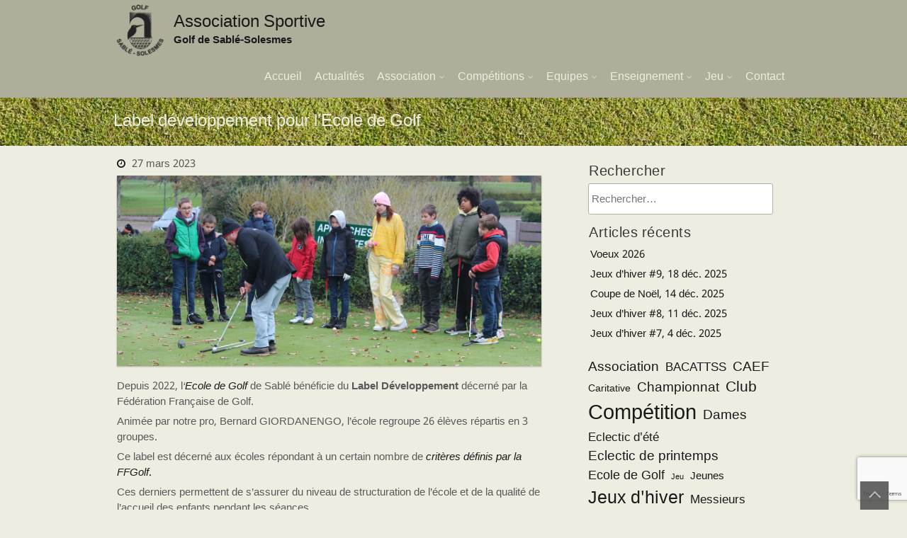

--- FILE ---
content_type: text/html; charset=UTF-8
request_url: https://as-golfsablesolesmes.org/label-developpement-pour-lecole-de-golf/
body_size: 17817
content:
<!DOCTYPE html>
<html lang="fr-FR" xmlns="http://www.w3.org/1999/xhtml" xmlns:fb="http://ogp.me/ns/fb#">
	<head>
		<meta charset="UTF-8" />
		<link rel="alternate" type="application/rss+xml" title="Association Sportive RSS Feed" href="https://as-golfsablesolesmes.org/feed/" />
		<link rel="alternate" type="application/atom+xml" title="Association Sportive Atom Feed" href="https://as-golfsablesolesmes.org/feed/atom/" />
		<link rel="pingback" href="https://as-golfsablesolesmes.org/xmlrpc.php">
		<meta name="viewport" content="width=device-width" />
		<title>Label développement pour l&#8217;Ecole de Golf &#8211; Association Sportive</title>
<meta name='robots' content='max-image-preview:large' />
<link rel="alternate" type="application/rss+xml" title="Association Sportive &raquo; Flux" href="https://as-golfsablesolesmes.org/feed/" />
<link rel="alternate" type="application/rss+xml" title="Association Sportive &raquo; Flux des commentaires" href="https://as-golfsablesolesmes.org/comments/feed/" />
<link rel="alternate" type="application/rss+xml" title="Association Sportive &raquo; Label développement pour l&#8217;Ecole de Golf Flux des commentaires" href="https://as-golfsablesolesmes.org/label-developpement-pour-lecole-de-golf/feed/" />
<link rel="alternate" title="oEmbed (JSON)" type="application/json+oembed" href="https://as-golfsablesolesmes.org/wp-json/oembed/1.0/embed?url=https%3A%2F%2Fas-golfsablesolesmes.org%2Flabel-developpement-pour-lecole-de-golf%2F" />
<link rel="alternate" title="oEmbed (XML)" type="text/xml+oembed" href="https://as-golfsablesolesmes.org/wp-json/oembed/1.0/embed?url=https%3A%2F%2Fas-golfsablesolesmes.org%2Flabel-developpement-pour-lecole-de-golf%2F&#038;format=xml" />
<style id='wp-img-auto-sizes-contain-inline-css' type='text/css'>
img:is([sizes=auto i],[sizes^="auto," i]){contain-intrinsic-size:3000px 1500px}
/*# sourceURL=wp-img-auto-sizes-contain-inline-css */
</style>
<link rel='stylesheet' id='tisho-lightbox-css-css' href='https://as-golfsablesolesmes.org/wp-content/themes/tclub/css/lightbox.css?ver=6.9' type='text/css' media='all' />
<style id='wp-emoji-styles-inline-css' type='text/css'>

	img.wp-smiley, img.emoji {
		display: inline !important;
		border: none !important;
		box-shadow: none !important;
		height: 1em !important;
		width: 1em !important;
		margin: 0 0.07em !important;
		vertical-align: -0.1em !important;
		background: none !important;
		padding: 0 !important;
	}
/*# sourceURL=wp-emoji-styles-inline-css */
</style>
<style id='wp-block-library-inline-css' type='text/css'>
:root{--wp-block-synced-color:#7a00df;--wp-block-synced-color--rgb:122,0,223;--wp-bound-block-color:var(--wp-block-synced-color);--wp-editor-canvas-background:#ddd;--wp-admin-theme-color:#007cba;--wp-admin-theme-color--rgb:0,124,186;--wp-admin-theme-color-darker-10:#006ba1;--wp-admin-theme-color-darker-10--rgb:0,107,160.5;--wp-admin-theme-color-darker-20:#005a87;--wp-admin-theme-color-darker-20--rgb:0,90,135;--wp-admin-border-width-focus:2px}@media (min-resolution:192dpi){:root{--wp-admin-border-width-focus:1.5px}}.wp-element-button{cursor:pointer}:root .has-very-light-gray-background-color{background-color:#eee}:root .has-very-dark-gray-background-color{background-color:#313131}:root .has-very-light-gray-color{color:#eee}:root .has-very-dark-gray-color{color:#313131}:root .has-vivid-green-cyan-to-vivid-cyan-blue-gradient-background{background:linear-gradient(135deg,#00d084,#0693e3)}:root .has-purple-crush-gradient-background{background:linear-gradient(135deg,#34e2e4,#4721fb 50%,#ab1dfe)}:root .has-hazy-dawn-gradient-background{background:linear-gradient(135deg,#faaca8,#dad0ec)}:root .has-subdued-olive-gradient-background{background:linear-gradient(135deg,#fafae1,#67a671)}:root .has-atomic-cream-gradient-background{background:linear-gradient(135deg,#fdd79a,#004a59)}:root .has-nightshade-gradient-background{background:linear-gradient(135deg,#330968,#31cdcf)}:root .has-midnight-gradient-background{background:linear-gradient(135deg,#020381,#2874fc)}:root{--wp--preset--font-size--normal:16px;--wp--preset--font-size--huge:42px}.has-regular-font-size{font-size:1em}.has-larger-font-size{font-size:2.625em}.has-normal-font-size{font-size:var(--wp--preset--font-size--normal)}.has-huge-font-size{font-size:var(--wp--preset--font-size--huge)}.has-text-align-center{text-align:center}.has-text-align-left{text-align:left}.has-text-align-right{text-align:right}.has-fit-text{white-space:nowrap!important}#end-resizable-editor-section{display:none}.aligncenter{clear:both}.items-justified-left{justify-content:flex-start}.items-justified-center{justify-content:center}.items-justified-right{justify-content:flex-end}.items-justified-space-between{justify-content:space-between}.screen-reader-text{border:0;clip-path:inset(50%);height:1px;margin:-1px;overflow:hidden;padding:0;position:absolute;width:1px;word-wrap:normal!important}.screen-reader-text:focus{background-color:#ddd;clip-path:none;color:#444;display:block;font-size:1em;height:auto;left:5px;line-height:normal;padding:15px 23px 14px;text-decoration:none;top:5px;width:auto;z-index:100000}html :where(.has-border-color){border-style:solid}html :where([style*=border-top-color]){border-top-style:solid}html :where([style*=border-right-color]){border-right-style:solid}html :where([style*=border-bottom-color]){border-bottom-style:solid}html :where([style*=border-left-color]){border-left-style:solid}html :where([style*=border-width]){border-style:solid}html :where([style*=border-top-width]){border-top-style:solid}html :where([style*=border-right-width]){border-right-style:solid}html :where([style*=border-bottom-width]){border-bottom-style:solid}html :where([style*=border-left-width]){border-left-style:solid}html :where(img[class*=wp-image-]){height:auto;max-width:100%}:where(figure){margin:0 0 1em}html :where(.is-position-sticky){--wp-admin--admin-bar--position-offset:var(--wp-admin--admin-bar--height,0px)}@media screen and (max-width:600px){html :where(.is-position-sticky){--wp-admin--admin-bar--position-offset:0px}}

/*# sourceURL=wp-block-library-inline-css */
</style><style id='wp-block-heading-inline-css' type='text/css'>
h1:where(.wp-block-heading).has-background,h2:where(.wp-block-heading).has-background,h3:where(.wp-block-heading).has-background,h4:where(.wp-block-heading).has-background,h5:where(.wp-block-heading).has-background,h6:where(.wp-block-heading).has-background{padding:1.25em 2.375em}h1.has-text-align-left[style*=writing-mode]:where([style*=vertical-lr]),h1.has-text-align-right[style*=writing-mode]:where([style*=vertical-rl]),h2.has-text-align-left[style*=writing-mode]:where([style*=vertical-lr]),h2.has-text-align-right[style*=writing-mode]:where([style*=vertical-rl]),h3.has-text-align-left[style*=writing-mode]:where([style*=vertical-lr]),h3.has-text-align-right[style*=writing-mode]:where([style*=vertical-rl]),h4.has-text-align-left[style*=writing-mode]:where([style*=vertical-lr]),h4.has-text-align-right[style*=writing-mode]:where([style*=vertical-rl]),h5.has-text-align-left[style*=writing-mode]:where([style*=vertical-lr]),h5.has-text-align-right[style*=writing-mode]:where([style*=vertical-rl]),h6.has-text-align-left[style*=writing-mode]:where([style*=vertical-lr]),h6.has-text-align-right[style*=writing-mode]:where([style*=vertical-rl]){rotate:180deg}
/*# sourceURL=https://as-golfsablesolesmes.org/wp-includes/blocks/heading/style.min.css */
</style>
<style id='wp-block-image-inline-css' type='text/css'>
.wp-block-image>a,.wp-block-image>figure>a{display:inline-block}.wp-block-image img{box-sizing:border-box;height:auto;max-width:100%;vertical-align:bottom}@media not (prefers-reduced-motion){.wp-block-image img.hide{visibility:hidden}.wp-block-image img.show{animation:show-content-image .4s}}.wp-block-image[style*=border-radius] img,.wp-block-image[style*=border-radius]>a{border-radius:inherit}.wp-block-image.has-custom-border img{box-sizing:border-box}.wp-block-image.aligncenter{text-align:center}.wp-block-image.alignfull>a,.wp-block-image.alignwide>a{width:100%}.wp-block-image.alignfull img,.wp-block-image.alignwide img{height:auto;width:100%}.wp-block-image .aligncenter,.wp-block-image .alignleft,.wp-block-image .alignright,.wp-block-image.aligncenter,.wp-block-image.alignleft,.wp-block-image.alignright{display:table}.wp-block-image .aligncenter>figcaption,.wp-block-image .alignleft>figcaption,.wp-block-image .alignright>figcaption,.wp-block-image.aligncenter>figcaption,.wp-block-image.alignleft>figcaption,.wp-block-image.alignright>figcaption{caption-side:bottom;display:table-caption}.wp-block-image .alignleft{float:left;margin:.5em 1em .5em 0}.wp-block-image .alignright{float:right;margin:.5em 0 .5em 1em}.wp-block-image .aligncenter{margin-left:auto;margin-right:auto}.wp-block-image :where(figcaption){margin-bottom:1em;margin-top:.5em}.wp-block-image.is-style-circle-mask img{border-radius:9999px}@supports ((-webkit-mask-image:none) or (mask-image:none)) or (-webkit-mask-image:none){.wp-block-image.is-style-circle-mask img{border-radius:0;-webkit-mask-image:url('data:image/svg+xml;utf8,<svg viewBox="0 0 100 100" xmlns="http://www.w3.org/2000/svg"><circle cx="50" cy="50" r="50"/></svg>');mask-image:url('data:image/svg+xml;utf8,<svg viewBox="0 0 100 100" xmlns="http://www.w3.org/2000/svg"><circle cx="50" cy="50" r="50"/></svg>');mask-mode:alpha;-webkit-mask-position:center;mask-position:center;-webkit-mask-repeat:no-repeat;mask-repeat:no-repeat;-webkit-mask-size:contain;mask-size:contain}}:root :where(.wp-block-image.is-style-rounded img,.wp-block-image .is-style-rounded img){border-radius:9999px}.wp-block-image figure{margin:0}.wp-lightbox-container{display:flex;flex-direction:column;position:relative}.wp-lightbox-container img{cursor:zoom-in}.wp-lightbox-container img:hover+button{opacity:1}.wp-lightbox-container button{align-items:center;backdrop-filter:blur(16px) saturate(180%);background-color:#5a5a5a40;border:none;border-radius:4px;cursor:zoom-in;display:flex;height:20px;justify-content:center;opacity:0;padding:0;position:absolute;right:16px;text-align:center;top:16px;width:20px;z-index:100}@media not (prefers-reduced-motion){.wp-lightbox-container button{transition:opacity .2s ease}}.wp-lightbox-container button:focus-visible{outline:3px auto #5a5a5a40;outline:3px auto -webkit-focus-ring-color;outline-offset:3px}.wp-lightbox-container button:hover{cursor:pointer;opacity:1}.wp-lightbox-container button:focus{opacity:1}.wp-lightbox-container button:focus,.wp-lightbox-container button:hover,.wp-lightbox-container button:not(:hover):not(:active):not(.has-background){background-color:#5a5a5a40;border:none}.wp-lightbox-overlay{box-sizing:border-box;cursor:zoom-out;height:100vh;left:0;overflow:hidden;position:fixed;top:0;visibility:hidden;width:100%;z-index:100000}.wp-lightbox-overlay .close-button{align-items:center;cursor:pointer;display:flex;justify-content:center;min-height:40px;min-width:40px;padding:0;position:absolute;right:calc(env(safe-area-inset-right) + 16px);top:calc(env(safe-area-inset-top) + 16px);z-index:5000000}.wp-lightbox-overlay .close-button:focus,.wp-lightbox-overlay .close-button:hover,.wp-lightbox-overlay .close-button:not(:hover):not(:active):not(.has-background){background:none;border:none}.wp-lightbox-overlay .lightbox-image-container{height:var(--wp--lightbox-container-height);left:50%;overflow:hidden;position:absolute;top:50%;transform:translate(-50%,-50%);transform-origin:top left;width:var(--wp--lightbox-container-width);z-index:9999999999}.wp-lightbox-overlay .wp-block-image{align-items:center;box-sizing:border-box;display:flex;height:100%;justify-content:center;margin:0;position:relative;transform-origin:0 0;width:100%;z-index:3000000}.wp-lightbox-overlay .wp-block-image img{height:var(--wp--lightbox-image-height);min-height:var(--wp--lightbox-image-height);min-width:var(--wp--lightbox-image-width);width:var(--wp--lightbox-image-width)}.wp-lightbox-overlay .wp-block-image figcaption{display:none}.wp-lightbox-overlay button{background:none;border:none}.wp-lightbox-overlay .scrim{background-color:#fff;height:100%;opacity:.9;position:absolute;width:100%;z-index:2000000}.wp-lightbox-overlay.active{visibility:visible}@media not (prefers-reduced-motion){.wp-lightbox-overlay.active{animation:turn-on-visibility .25s both}.wp-lightbox-overlay.active img{animation:turn-on-visibility .35s both}.wp-lightbox-overlay.show-closing-animation:not(.active){animation:turn-off-visibility .35s both}.wp-lightbox-overlay.show-closing-animation:not(.active) img{animation:turn-off-visibility .25s both}.wp-lightbox-overlay.zoom.active{animation:none;opacity:1;visibility:visible}.wp-lightbox-overlay.zoom.active .lightbox-image-container{animation:lightbox-zoom-in .4s}.wp-lightbox-overlay.zoom.active .lightbox-image-container img{animation:none}.wp-lightbox-overlay.zoom.active .scrim{animation:turn-on-visibility .4s forwards}.wp-lightbox-overlay.zoom.show-closing-animation:not(.active){animation:none}.wp-lightbox-overlay.zoom.show-closing-animation:not(.active) .lightbox-image-container{animation:lightbox-zoom-out .4s}.wp-lightbox-overlay.zoom.show-closing-animation:not(.active) .lightbox-image-container img{animation:none}.wp-lightbox-overlay.zoom.show-closing-animation:not(.active) .scrim{animation:turn-off-visibility .4s forwards}}@keyframes show-content-image{0%{visibility:hidden}99%{visibility:hidden}to{visibility:visible}}@keyframes turn-on-visibility{0%{opacity:0}to{opacity:1}}@keyframes turn-off-visibility{0%{opacity:1;visibility:visible}99%{opacity:0;visibility:visible}to{opacity:0;visibility:hidden}}@keyframes lightbox-zoom-in{0%{transform:translate(calc((-100vw + var(--wp--lightbox-scrollbar-width))/2 + var(--wp--lightbox-initial-left-position)),calc(-50vh + var(--wp--lightbox-initial-top-position))) scale(var(--wp--lightbox-scale))}to{transform:translate(-50%,-50%) scale(1)}}@keyframes lightbox-zoom-out{0%{transform:translate(-50%,-50%) scale(1);visibility:visible}99%{visibility:visible}to{transform:translate(calc((-100vw + var(--wp--lightbox-scrollbar-width))/2 + var(--wp--lightbox-initial-left-position)),calc(-50vh + var(--wp--lightbox-initial-top-position))) scale(var(--wp--lightbox-scale));visibility:hidden}}
/*# sourceURL=https://as-golfsablesolesmes.org/wp-includes/blocks/image/style.min.css */
</style>
<style id='wp-block-latest-comments-inline-css' type='text/css'>
ol.wp-block-latest-comments{box-sizing:border-box;margin-left:0}:where(.wp-block-latest-comments:not([style*=line-height] .wp-block-latest-comments__comment)){line-height:1.1}:where(.wp-block-latest-comments:not([style*=line-height] .wp-block-latest-comments__comment-excerpt p)){line-height:1.8}.has-dates :where(.wp-block-latest-comments:not([style*=line-height])),.has-excerpts :where(.wp-block-latest-comments:not([style*=line-height])){line-height:1.5}.wp-block-latest-comments .wp-block-latest-comments{padding-left:0}.wp-block-latest-comments__comment{list-style:none;margin-bottom:1em}.has-avatars .wp-block-latest-comments__comment{list-style:none;min-height:2.25em}.has-avatars .wp-block-latest-comments__comment .wp-block-latest-comments__comment-excerpt,.has-avatars .wp-block-latest-comments__comment .wp-block-latest-comments__comment-meta{margin-left:3.25em}.wp-block-latest-comments__comment-excerpt p{font-size:.875em;margin:.36em 0 1.4em}.wp-block-latest-comments__comment-date{display:block;font-size:.75em}.wp-block-latest-comments .avatar,.wp-block-latest-comments__comment-avatar{border-radius:1.5em;display:block;float:left;height:2.5em;margin-right:.75em;width:2.5em}.wp-block-latest-comments[class*=-font-size] a,.wp-block-latest-comments[style*=font-size] a{font-size:inherit}
/*# sourceURL=https://as-golfsablesolesmes.org/wp-includes/blocks/latest-comments/style.min.css */
</style>
<style id='wp-block-loginout-inline-css' type='text/css'>
.wp-block-loginout{box-sizing:border-box}
/*# sourceURL=https://as-golfsablesolesmes.org/wp-includes/blocks/loginout/style.min.css */
</style>
<style id='wp-block-tag-cloud-inline-css' type='text/css'>
.wp-block-tag-cloud{box-sizing:border-box}.wp-block-tag-cloud.aligncenter{justify-content:center;text-align:center}.wp-block-tag-cloud a{display:inline-block;margin-right:5px}.wp-block-tag-cloud span{display:inline-block;margin-left:5px;text-decoration:none}:root :where(.wp-block-tag-cloud.is-style-outline){display:flex;flex-wrap:wrap;gap:1ch}:root :where(.wp-block-tag-cloud.is-style-outline a){border:1px solid;font-size:unset!important;margin-right:0;padding:1ch 2ch;text-decoration:none!important}
/*# sourceURL=https://as-golfsablesolesmes.org/wp-includes/blocks/tag-cloud/style.min.css */
</style>
<style id='wp-block-group-inline-css' type='text/css'>
.wp-block-group{box-sizing:border-box}:where(.wp-block-group.wp-block-group-is-layout-constrained){position:relative}
/*# sourceURL=https://as-golfsablesolesmes.org/wp-includes/blocks/group/style.min.css */
</style>
<style id='wp-block-paragraph-inline-css' type='text/css'>
.is-small-text{font-size:.875em}.is-regular-text{font-size:1em}.is-large-text{font-size:2.25em}.is-larger-text{font-size:3em}.has-drop-cap:not(:focus):first-letter{float:left;font-size:8.4em;font-style:normal;font-weight:100;line-height:.68;margin:.05em .1em 0 0;text-transform:uppercase}body.rtl .has-drop-cap:not(:focus):first-letter{float:none;margin-left:.1em}p.has-drop-cap.has-background{overflow:hidden}:root :where(p.has-background){padding:1.25em 2.375em}:where(p.has-text-color:not(.has-link-color)) a{color:inherit}p.has-text-align-left[style*="writing-mode:vertical-lr"],p.has-text-align-right[style*="writing-mode:vertical-rl"]{rotate:180deg}
/*# sourceURL=https://as-golfsablesolesmes.org/wp-includes/blocks/paragraph/style.min.css */
</style>
<style id='wp-block-pullquote-inline-css' type='text/css'>
.wp-block-pullquote{box-sizing:border-box;margin:0 0 1em;overflow-wrap:break-word;padding:4em 0;text-align:center}.wp-block-pullquote blockquote,.wp-block-pullquote p{color:inherit}.wp-block-pullquote blockquote{margin:0}.wp-block-pullquote p{margin-top:0}.wp-block-pullquote p:last-child{margin-bottom:0}.wp-block-pullquote.alignleft,.wp-block-pullquote.alignright{max-width:420px}.wp-block-pullquote cite,.wp-block-pullquote footer{position:relative}.wp-block-pullquote .has-text-color a{color:inherit}.wp-block-pullquote.has-text-align-left blockquote{text-align:left}.wp-block-pullquote.has-text-align-right blockquote{text-align:right}.wp-block-pullquote.has-text-align-center blockquote{text-align:center}.wp-block-pullquote.is-style-solid-color{border:none}.wp-block-pullquote.is-style-solid-color blockquote{margin-left:auto;margin-right:auto;max-width:60%}.wp-block-pullquote.is-style-solid-color blockquote p{font-size:2em;margin-bottom:0;margin-top:0}.wp-block-pullquote.is-style-solid-color blockquote cite{font-style:normal;text-transform:none}.wp-block-pullquote :where(cite){color:inherit;display:block}
/*# sourceURL=https://as-golfsablesolesmes.org/wp-includes/blocks/pullquote/style.min.css */
</style>
<style id='wp-block-spacer-inline-css' type='text/css'>
.wp-block-spacer{clear:both}
/*# sourceURL=https://as-golfsablesolesmes.org/wp-includes/blocks/spacer/style.min.css */
</style>
<style id='global-styles-inline-css' type='text/css'>
:root{--wp--preset--aspect-ratio--square: 1;--wp--preset--aspect-ratio--4-3: 4/3;--wp--preset--aspect-ratio--3-4: 3/4;--wp--preset--aspect-ratio--3-2: 3/2;--wp--preset--aspect-ratio--2-3: 2/3;--wp--preset--aspect-ratio--16-9: 16/9;--wp--preset--aspect-ratio--9-16: 9/16;--wp--preset--color--black: #000000;--wp--preset--color--cyan-bluish-gray: #abb8c3;--wp--preset--color--white: #ffffff;--wp--preset--color--pale-pink: #f78da7;--wp--preset--color--vivid-red: #cf2e2e;--wp--preset--color--luminous-vivid-orange: #ff6900;--wp--preset--color--luminous-vivid-amber: #fcb900;--wp--preset--color--light-green-cyan: #7bdcb5;--wp--preset--color--vivid-green-cyan: #00d084;--wp--preset--color--pale-cyan-blue: #8ed1fc;--wp--preset--color--vivid-cyan-blue: #0693e3;--wp--preset--color--vivid-purple: #9b51e0;--wp--preset--gradient--vivid-cyan-blue-to-vivid-purple: linear-gradient(135deg,rgb(6,147,227) 0%,rgb(155,81,224) 100%);--wp--preset--gradient--light-green-cyan-to-vivid-green-cyan: linear-gradient(135deg,rgb(122,220,180) 0%,rgb(0,208,130) 100%);--wp--preset--gradient--luminous-vivid-amber-to-luminous-vivid-orange: linear-gradient(135deg,rgb(252,185,0) 0%,rgb(255,105,0) 100%);--wp--preset--gradient--luminous-vivid-orange-to-vivid-red: linear-gradient(135deg,rgb(255,105,0) 0%,rgb(207,46,46) 100%);--wp--preset--gradient--very-light-gray-to-cyan-bluish-gray: linear-gradient(135deg,rgb(238,238,238) 0%,rgb(169,184,195) 100%);--wp--preset--gradient--cool-to-warm-spectrum: linear-gradient(135deg,rgb(74,234,220) 0%,rgb(151,120,209) 20%,rgb(207,42,186) 40%,rgb(238,44,130) 60%,rgb(251,105,98) 80%,rgb(254,248,76) 100%);--wp--preset--gradient--blush-light-purple: linear-gradient(135deg,rgb(255,206,236) 0%,rgb(152,150,240) 100%);--wp--preset--gradient--blush-bordeaux: linear-gradient(135deg,rgb(254,205,165) 0%,rgb(254,45,45) 50%,rgb(107,0,62) 100%);--wp--preset--gradient--luminous-dusk: linear-gradient(135deg,rgb(255,203,112) 0%,rgb(199,81,192) 50%,rgb(65,88,208) 100%);--wp--preset--gradient--pale-ocean: linear-gradient(135deg,rgb(255,245,203) 0%,rgb(182,227,212) 50%,rgb(51,167,181) 100%);--wp--preset--gradient--electric-grass: linear-gradient(135deg,rgb(202,248,128) 0%,rgb(113,206,126) 100%);--wp--preset--gradient--midnight: linear-gradient(135deg,rgb(2,3,129) 0%,rgb(40,116,252) 100%);--wp--preset--font-size--small: 13px;--wp--preset--font-size--medium: 20px;--wp--preset--font-size--large: 36px;--wp--preset--font-size--x-large: 42px;--wp--preset--spacing--20: 0.44rem;--wp--preset--spacing--30: 0.67rem;--wp--preset--spacing--40: 1rem;--wp--preset--spacing--50: 1.5rem;--wp--preset--spacing--60: 2.25rem;--wp--preset--spacing--70: 3.38rem;--wp--preset--spacing--80: 5.06rem;--wp--preset--shadow--natural: 6px 6px 9px rgba(0, 0, 0, 0.2);--wp--preset--shadow--deep: 12px 12px 50px rgba(0, 0, 0, 0.4);--wp--preset--shadow--sharp: 6px 6px 0px rgba(0, 0, 0, 0.2);--wp--preset--shadow--outlined: 6px 6px 0px -3px rgb(255, 255, 255), 6px 6px rgb(0, 0, 0);--wp--preset--shadow--crisp: 6px 6px 0px rgb(0, 0, 0);}:where(.is-layout-flex){gap: 0.5em;}:where(.is-layout-grid){gap: 0.5em;}body .is-layout-flex{display: flex;}.is-layout-flex{flex-wrap: wrap;align-items: center;}.is-layout-flex > :is(*, div){margin: 0;}body .is-layout-grid{display: grid;}.is-layout-grid > :is(*, div){margin: 0;}:where(.wp-block-columns.is-layout-flex){gap: 2em;}:where(.wp-block-columns.is-layout-grid){gap: 2em;}:where(.wp-block-post-template.is-layout-flex){gap: 1.25em;}:where(.wp-block-post-template.is-layout-grid){gap: 1.25em;}.has-black-color{color: var(--wp--preset--color--black) !important;}.has-cyan-bluish-gray-color{color: var(--wp--preset--color--cyan-bluish-gray) !important;}.has-white-color{color: var(--wp--preset--color--white) !important;}.has-pale-pink-color{color: var(--wp--preset--color--pale-pink) !important;}.has-vivid-red-color{color: var(--wp--preset--color--vivid-red) !important;}.has-luminous-vivid-orange-color{color: var(--wp--preset--color--luminous-vivid-orange) !important;}.has-luminous-vivid-amber-color{color: var(--wp--preset--color--luminous-vivid-amber) !important;}.has-light-green-cyan-color{color: var(--wp--preset--color--light-green-cyan) !important;}.has-vivid-green-cyan-color{color: var(--wp--preset--color--vivid-green-cyan) !important;}.has-pale-cyan-blue-color{color: var(--wp--preset--color--pale-cyan-blue) !important;}.has-vivid-cyan-blue-color{color: var(--wp--preset--color--vivid-cyan-blue) !important;}.has-vivid-purple-color{color: var(--wp--preset--color--vivid-purple) !important;}.has-black-background-color{background-color: var(--wp--preset--color--black) !important;}.has-cyan-bluish-gray-background-color{background-color: var(--wp--preset--color--cyan-bluish-gray) !important;}.has-white-background-color{background-color: var(--wp--preset--color--white) !important;}.has-pale-pink-background-color{background-color: var(--wp--preset--color--pale-pink) !important;}.has-vivid-red-background-color{background-color: var(--wp--preset--color--vivid-red) !important;}.has-luminous-vivid-orange-background-color{background-color: var(--wp--preset--color--luminous-vivid-orange) !important;}.has-luminous-vivid-amber-background-color{background-color: var(--wp--preset--color--luminous-vivid-amber) !important;}.has-light-green-cyan-background-color{background-color: var(--wp--preset--color--light-green-cyan) !important;}.has-vivid-green-cyan-background-color{background-color: var(--wp--preset--color--vivid-green-cyan) !important;}.has-pale-cyan-blue-background-color{background-color: var(--wp--preset--color--pale-cyan-blue) !important;}.has-vivid-cyan-blue-background-color{background-color: var(--wp--preset--color--vivid-cyan-blue) !important;}.has-vivid-purple-background-color{background-color: var(--wp--preset--color--vivid-purple) !important;}.has-black-border-color{border-color: var(--wp--preset--color--black) !important;}.has-cyan-bluish-gray-border-color{border-color: var(--wp--preset--color--cyan-bluish-gray) !important;}.has-white-border-color{border-color: var(--wp--preset--color--white) !important;}.has-pale-pink-border-color{border-color: var(--wp--preset--color--pale-pink) !important;}.has-vivid-red-border-color{border-color: var(--wp--preset--color--vivid-red) !important;}.has-luminous-vivid-orange-border-color{border-color: var(--wp--preset--color--luminous-vivid-orange) !important;}.has-luminous-vivid-amber-border-color{border-color: var(--wp--preset--color--luminous-vivid-amber) !important;}.has-light-green-cyan-border-color{border-color: var(--wp--preset--color--light-green-cyan) !important;}.has-vivid-green-cyan-border-color{border-color: var(--wp--preset--color--vivid-green-cyan) !important;}.has-pale-cyan-blue-border-color{border-color: var(--wp--preset--color--pale-cyan-blue) !important;}.has-vivid-cyan-blue-border-color{border-color: var(--wp--preset--color--vivid-cyan-blue) !important;}.has-vivid-purple-border-color{border-color: var(--wp--preset--color--vivid-purple) !important;}.has-vivid-cyan-blue-to-vivid-purple-gradient-background{background: var(--wp--preset--gradient--vivid-cyan-blue-to-vivid-purple) !important;}.has-light-green-cyan-to-vivid-green-cyan-gradient-background{background: var(--wp--preset--gradient--light-green-cyan-to-vivid-green-cyan) !important;}.has-luminous-vivid-amber-to-luminous-vivid-orange-gradient-background{background: var(--wp--preset--gradient--luminous-vivid-amber-to-luminous-vivid-orange) !important;}.has-luminous-vivid-orange-to-vivid-red-gradient-background{background: var(--wp--preset--gradient--luminous-vivid-orange-to-vivid-red) !important;}.has-very-light-gray-to-cyan-bluish-gray-gradient-background{background: var(--wp--preset--gradient--very-light-gray-to-cyan-bluish-gray) !important;}.has-cool-to-warm-spectrum-gradient-background{background: var(--wp--preset--gradient--cool-to-warm-spectrum) !important;}.has-blush-light-purple-gradient-background{background: var(--wp--preset--gradient--blush-light-purple) !important;}.has-blush-bordeaux-gradient-background{background: var(--wp--preset--gradient--blush-bordeaux) !important;}.has-luminous-dusk-gradient-background{background: var(--wp--preset--gradient--luminous-dusk) !important;}.has-pale-ocean-gradient-background{background: var(--wp--preset--gradient--pale-ocean) !important;}.has-electric-grass-gradient-background{background: var(--wp--preset--gradient--electric-grass) !important;}.has-midnight-gradient-background{background: var(--wp--preset--gradient--midnight) !important;}.has-small-font-size{font-size: var(--wp--preset--font-size--small) !important;}.has-medium-font-size{font-size: var(--wp--preset--font-size--medium) !important;}.has-large-font-size{font-size: var(--wp--preset--font-size--large) !important;}.has-x-large-font-size{font-size: var(--wp--preset--font-size--x-large) !important;}
:root :where(.wp-block-pullquote){font-size: 1.5em;line-height: 1.6;}
/*# sourceURL=global-styles-inline-css */
</style>
<style id='core-block-supports-inline-css' type='text/css'>
.wp-container-core-group-is-layout-94bc23d7{flex-wrap:nowrap;justify-content:center;}
/*# sourceURL=core-block-supports-inline-css */
</style>

<style id='classic-theme-styles-inline-css' type='text/css'>
/*! This file is auto-generated */
.wp-block-button__link{color:#fff;background-color:#32373c;border-radius:9999px;box-shadow:none;text-decoration:none;padding:calc(.667em + 2px) calc(1.333em + 2px);font-size:1.125em}.wp-block-file__button{background:#32373c;color:#fff;text-decoration:none}
/*# sourceURL=/wp-includes/css/classic-themes.min.css */
</style>
<link rel='stylesheet' id='meteo-css' href='https://as-golfsablesolesmes.org/wp-content/plugins/meteoart/public/css/meteo-public.css?ver=1.0.0' type='text/css' media='all' />
<link rel='stylesheet' id='bootstrap-css' href='https://as-golfsablesolesmes.org/wp-content/themes/tclub/css/bootstrap.min.css?ver=6.9' type='text/css' media='all' />
<link rel='stylesheet' id='tisho-style-css' href='https://as-golfsablesolesmes.org/wp-content/themes/tclub/style.css?ver=6.9' type='text/css' media='all' />
<style id='tisho-style-inline-css' type='text/css'>
 body{font-family:"Khmer",sans-serif;} #navmain{font-family:"Khmer",sans-serif;} h1, h2, h3, h4, h5, h6{font-family:"Khmer",sans-serif;} #header-logo h1{font-family:"Khmer",sans-serif;} body{font-size:15px;} @media screen and (min-width: 800px){#navmain ul a {font-size:16px;}} @media screen and (max-width: 799px) {#navmain ul a {font-size:16px;}} .home-title,.sidebar-title{font-size:20px;} .footer-title, #footer-main h2{font-size:20px;} #body-content-wrapper{background-color:#edede1;} body{color:#595959;} a, .icon:before{color:#191919;} .product_list_widget a:not(.button){color:#191919 !important;} .skills li .progress{background-color:#191919;} a:hover{color:#afae9a;} .product_list_widget a:not(.button):hover{color:#afae9a !important;} h1,h2,h3,h4,h5,h6{color:#393939;} #header-main-fixed{background-color:#afae9a; } #header-main-fixed{color:#191919; } #header-main-fixed a, #header-main-fixed a h1{color:#191919; } #page-header, #page-header h1{color:#edede1; } #page-header a{color:#afae9a; } #page-header a:hover{color:#000000; } input[type="submit"],button,.btn,a.btn,#main .button, #main #respond input[type="submit"],#main-content-wrapper .woocommerce .checkout-button,#main-content-wrapper .woocommerce #place_order, .add_to_cart_button, #main-content-wrapper article .wc-block-grid__products .wp-block-button .wp-block-button__link{ background-image: -ms-linear-gradient(top, #595959 0%, #393939 100%); background-image: -moz-linear-gradient(top, #595959 0%, #393939 100%); background-image: -o-linear-gradient(top, #595959 0%, #393939 100%); background-image: -webkit-gradient(linear, left top, left bottom, color-stop(0, #595959), color-stop(1, #393939)); background-image: -webkit-linear-gradient(top, #595959 0%, #393939 100%); background-image: linear-gradient(top, #595959 0%, #393939 100%); filter: progid:DXImageTransform.Microsoft.gradient(GradientType=0,startColorstr='#595959', endColorstr='#393939' ); } input[type="submit"]:hover,button:hover,.btn:hover,a.btn:hover,#main .button:hover, #main #respond input[type="submit"]:hover,#main-content-wrapper .woocommerce .checkout-button:hover,#main-content-wrapper .woocommerce #place_order:hover, .add_to_cart_button:hover, #main-content-wrapper article .wc-block-grid__products .wp-block-button .wp-block-button__link:hover{ background-image: -ms-linear-gradient(top, #393939 0%, #595959 100%); background-image: -moz-linear-gradient(top, #393939 0%, #595959 100%); background-image: -o-linear-gradient(top, #393939 0%, #595959 100%); background-image: -webkit-gradient(linear, left top, left bottom, color-stop(0, #393939), color-stop(1, #595959)); background-image: -webkit-linear-gradient(top, #393939 0%, #595959 100%); background-image: linear-gradient(top, #393939 0%, #595959 100%); filter: progid:DXImageTransform.Microsoft.gradient(GradientType=0,startColorstr='#393939', endColorstr='#595959' ); } #footer-main{background-color: #393939; } #footer-main, .footer-title, #footer-main h2 {color:#edede1;} #footer-main a {color:#afae9a;} #footer-main a:hover {color:#edede1;} #footer-bottom-area{background-color: #191919; } #footer-bottom-area {color:#edede1;} #footer-bottom-area a {color:#afae9a;} #footer-bottom-area a:hover {color:#afae9a;} #navmain a, .cart-contents-icon, .search-form-icon {color:#edede1;} @media screen and (min-width: 800px) {  #navmain ul li:hover > a, #navmain > div > ul > .current-menu-item > a, #navmain > div > ul > .current-menu-ancestor > a {border-color: #393939;} #navmain ul ul {background-color: #afae9a;} #navmain ul li:hover > a, #navmain > div > ul > .current-menu-item > a, #navmain > div > ul > .current-menu-ancestor > a {background-color:#393939;} #navmain ul li:hover > a, #navmain > div > ul > .current-menu-item > a, #navmain > div > ul > .current-menu-ancestor > a {color:#edede1;} #header-logo img {width:75px;height:auto;} } @media screen and (max-width: 799px) { #navmain div:first-of-type:before {color:#393939;} #navmain ul a:hover {border-color: #393939;} #navmain div > ul, #navmain div ul li {background-color:#afae9a;} #navmain ul a:hover {color:#edede1;}  #navmain ul a:hover {background-color:#393939;} #header-logo img {width:75px;height:auto;} } @media screen and (max-width: 360px) { #header-logo img {width:75px;height:auto;} } @media screen and (min-width: 1200px) { #header-logo img {width:75px;height:auto;} } #page-header {background-image:url('https://as-golfsablesolesmes.org/wp-content/uploads/2022/09/IMG_1344-scaled-e1665674079433.jpeg');} #main {width:96%;} body.woocommerce-page #main-content, body.woocommerce-page #main {float:left;} body.woocommerce-page #sidebar {float:right;} .animated {animation-duration:2s;}
/*# sourceURL=tisho-style-inline-css */
</style>
<link rel='stylesheet' id='um_modal-css' href='https://as-golfsablesolesmes.org/wp-content/plugins/ultimate-member/assets/css/um-modal.min.css?ver=2.11.1' type='text/css' media='all' />
<link rel='stylesheet' id='um_ui-css' href='https://as-golfsablesolesmes.org/wp-content/plugins/ultimate-member/assets/libs/jquery-ui/jquery-ui.min.css?ver=1.13.2' type='text/css' media='all' />
<link rel='stylesheet' id='um_tipsy-css' href='https://as-golfsablesolesmes.org/wp-content/plugins/ultimate-member/assets/libs/tipsy/tipsy.min.css?ver=1.0.0a' type='text/css' media='all' />
<link rel='stylesheet' id='um_raty-css' href='https://as-golfsablesolesmes.org/wp-content/plugins/ultimate-member/assets/libs/raty/um-raty.min.css?ver=2.6.0' type='text/css' media='all' />
<link rel='stylesheet' id='select2-css' href='https://as-golfsablesolesmes.org/wp-content/plugins/ultimate-member/assets/libs/select2/select2.min.css?ver=4.0.13' type='text/css' media='all' />
<link rel='stylesheet' id='um_fileupload-css' href='https://as-golfsablesolesmes.org/wp-content/plugins/ultimate-member/assets/css/um-fileupload.min.css?ver=2.11.1' type='text/css' media='all' />
<link rel='stylesheet' id='um_confirm-css' href='https://as-golfsablesolesmes.org/wp-content/plugins/ultimate-member/assets/libs/um-confirm/um-confirm.min.css?ver=1.0' type='text/css' media='all' />
<link rel='stylesheet' id='um_datetime-css' href='https://as-golfsablesolesmes.org/wp-content/plugins/ultimate-member/assets/libs/pickadate/default.min.css?ver=3.6.2' type='text/css' media='all' />
<link rel='stylesheet' id='um_datetime_date-css' href='https://as-golfsablesolesmes.org/wp-content/plugins/ultimate-member/assets/libs/pickadate/default.date.min.css?ver=3.6.2' type='text/css' media='all' />
<link rel='stylesheet' id='um_datetime_time-css' href='https://as-golfsablesolesmes.org/wp-content/plugins/ultimate-member/assets/libs/pickadate/default.time.min.css?ver=3.6.2' type='text/css' media='all' />
<link rel='stylesheet' id='um_fonticons_ii-css' href='https://as-golfsablesolesmes.org/wp-content/plugins/ultimate-member/assets/libs/legacy/fonticons/fonticons-ii.min.css?ver=2.11.1' type='text/css' media='all' />
<link rel='stylesheet' id='um_fonticons_fa-css' href='https://as-golfsablesolesmes.org/wp-content/plugins/ultimate-member/assets/libs/legacy/fonticons/fonticons-fa.min.css?ver=2.11.1' type='text/css' media='all' />
<link rel='stylesheet' id='um_fontawesome-css' href='https://as-golfsablesolesmes.org/wp-content/plugins/ultimate-member/assets/css/um-fontawesome.min.css?ver=6.5.2' type='text/css' media='all' />
<link rel='stylesheet' id='um_common-css' href='https://as-golfsablesolesmes.org/wp-content/plugins/ultimate-member/assets/css/common.min.css?ver=2.11.1' type='text/css' media='all' />
<link rel='stylesheet' id='um_responsive-css' href='https://as-golfsablesolesmes.org/wp-content/plugins/ultimate-member/assets/css/um-responsive.min.css?ver=2.11.1' type='text/css' media='all' />
<link rel='stylesheet' id='um_styles-css' href='https://as-golfsablesolesmes.org/wp-content/plugins/ultimate-member/assets/css/um-styles.min.css?ver=2.11.1' type='text/css' media='all' />
<link rel='stylesheet' id='um_crop-css' href='https://as-golfsablesolesmes.org/wp-content/plugins/ultimate-member/assets/libs/cropper/cropper.min.css?ver=1.6.1' type='text/css' media='all' />
<link rel='stylesheet' id='um_profile-css' href='https://as-golfsablesolesmes.org/wp-content/plugins/ultimate-member/assets/css/um-profile.min.css?ver=2.11.1' type='text/css' media='all' />
<link rel='stylesheet' id='um_account-css' href='https://as-golfsablesolesmes.org/wp-content/plugins/ultimate-member/assets/css/um-account.min.css?ver=2.11.1' type='text/css' media='all' />
<link rel='stylesheet' id='um_misc-css' href='https://as-golfsablesolesmes.org/wp-content/plugins/ultimate-member/assets/css/um-misc.min.css?ver=2.11.1' type='text/css' media='all' />
<link rel='stylesheet' id='um_default_css-css' href='https://as-golfsablesolesmes.org/wp-content/plugins/ultimate-member/assets/css/um-old-default.min.css?ver=2.11.1' type='text/css' media='all' />
<script type="text/javascript" src="https://as-golfsablesolesmes.org/wp-includes/js/jquery/jquery.min.js?ver=3.7.1" id="jquery-core-js"></script>
<script type="text/javascript" src="https://as-golfsablesolesmes.org/wp-includes/js/jquery/jquery-migrate.min.js?ver=3.4.1" id="jquery-migrate-js"></script>
<script type="text/javascript" src="https://as-golfsablesolesmes.org/wp-content/themes/tclub/js/lightbox-2.6.min.js?ver=6.9" id="tisho-lightbox-js-js"></script>
<script type="text/javascript" src="https://as-golfsablesolesmes.org/wp-content/plugins/meteoart/public/js/meteo-public.js?ver=1.0.0" id="meteo-js"></script>
<script type="text/javascript" src="https://as-golfsablesolesmes.org/wp-content/plugins/ultimate-member/assets/js/um-gdpr.min.js?ver=2.11.1" id="um-gdpr-js"></script>
<link rel="https://api.w.org/" href="https://as-golfsablesolesmes.org/wp-json/" /><link rel="alternate" title="JSON" type="application/json" href="https://as-golfsablesolesmes.org/wp-json/wp/v2/posts/2324" /><link rel="EditURI" type="application/rsd+xml" title="RSD" href="https://as-golfsablesolesmes.org/xmlrpc.php?rsd" />
<meta name="generator" content="WordPress 6.9" />
<link rel="canonical" href="https://as-golfsablesolesmes.org/label-developpement-pour-lecole-de-golf/" />
<link rel='shortlink' href='https://as-golfsablesolesmes.org/?p=2324' />
<style type="text/css" id="custom-background-css">
body.custom-background { background-color: #edede1; }
</style>
	<link rel="icon" href="https://as-golfsablesolesmes.org/wp-content/uploads/2022/09/cropped-Logo_golf_grey-32x32.jpg" sizes="32x32" />
<link rel="icon" href="https://as-golfsablesolesmes.org/wp-content/uploads/2022/09/cropped-Logo_golf_grey-192x192.jpg" sizes="192x192" />
<link rel="apple-touch-icon" href="https://as-golfsablesolesmes.org/wp-content/uploads/2022/09/cropped-Logo_golf_grey-180x180.jpg" />
<meta name="msapplication-TileImage" content="https://as-golfsablesolesmes.org/wp-content/uploads/2022/09/cropped-Logo_golf_grey-270x270.jpg" />

		<link rel="preconnect" href="https://fonts.googleapis.com">
		<link rel="preconnect" href="https://fonts.gstatic.com" crossorigin>
					<link href="https://fonts.googleapis.com/css?family=Khmer&display=swap" rel="stylesheet">
			<link href="https://fonts.googleapis.com/css?family=Khmer&display=swap" rel="stylesheet">
			<link href="https://fonts.googleapis.com/css?family=Khmer&display=swap" rel="stylesheet">
			<link href="https://fonts.googleapis.com/css?family=Khmer&display=swap" rel="stylesheet">

					<meta property="og:image" content="https://as-golfsablesolesmes.org/wp-content/uploads/2022/12/EDG-11-e1679943020325.jpeg" />
		

	
    <link rel='stylesheet' id='gglcptch-css' href='https://as-golfsablesolesmes.org/wp-content/plugins/google-captcha/css/gglcptch.css?ver=1.85' type='text/css' media='all' />
</head>
	<body class="wp-singular post-template-default single single-post postid-2324 single-format-standard custom-background wp-custom-logo wp-theme-tclub">
				<a class="skip-link screen-reader-text" href="#main-content-wrapper">
			Skip to content		</a>
		<div id="body-content-wrapper"
			>
			<header id="header-main-fixed">
				<div id="header-content-wrapper">
										<div id="header-logo">
						<a href="https://as-golfsablesolesmes.org/" class="custom-logo-link" rel="home"><img width="618" height="619" src="https://as-golfsablesolesmes.org/wp-content/uploads/2022/11/Logo_ASGolf.png" class="custom-logo" alt="Association Sportive" decoding="async" fetchpriority="high" srcset="https://as-golfsablesolesmes.org/wp-content/uploads/2022/11/Logo_ASGolf.png 618w, https://as-golfsablesolesmes.org/wp-content/uploads/2022/11/Logo_ASGolf-300x300.png 300w, https://as-golfsablesolesmes.org/wp-content/uploads/2022/11/Logo_ASGolf-150x150.png 150w" sizes="(max-width: 618px) 100vw, 618px" /></a><div id="site-identity"><a href="https://as-golfsablesolesmes.org/" title="Association Sportive"><h1 class="entry-title">Association Sportive</h1></a><strong>Golf de Sablé-Solesmes</strong></div>					</div>
					<nav id="navmain">
													<div class="menu-primary-menu-container"><ul id="menu-primary-menu" class="menu"><li id="menu-item-14" class="menu-item menu-item-type-custom menu-item-object-custom menu-item-home menu-item-14"><a href="http://as-golfsablesolesmes.org/">Accueil</a></li>
<li id="menu-item-162" class="menu-item menu-item-type-post_type menu-item-object-page current_page_parent menu-item-162"><a href="https://as-golfsablesolesmes.org/blog/">Actualités</a></li>
<li id="menu-item-17" class="menu-item menu-item-type-post_type menu-item-object-page menu-item-has-children menu-item-17"><a href="https://as-golfsablesolesmes.org/association/">Association</a>
<ul class="sub-menu">
	<li id="menu-item-137" class="menu-item menu-item-type-post_type menu-item-object-page menu-item-137"><a href="https://as-golfsablesolesmes.org/association/bureau/">Bureau</a></li>
	<li id="menu-item-146" class="menu-item menu-item-type-post_type menu-item-object-page menu-item-146"><a href="https://as-golfsablesolesmes.org/association/cotisations/">Cotisation</a></li>
	<li id="menu-item-1216" class="menu-item menu-item-type-post_type menu-item-object-page menu-item-1216"><a href="https://as-golfsablesolesmes.org/association/partenaires/">Partenaires</a></li>
	<li id="menu-item-145" class="menu-item menu-item-type-post_type menu-item-object-page menu-item-145"><a href="https://as-golfsablesolesmes.org/association/documents/">Page des membres (Accès réservé)</a></li>
</ul>
</li>
<li id="menu-item-159" class="menu-item menu-item-type-post_type menu-item-object-page menu-item-has-children menu-item-159"><a href="https://as-golfsablesolesmes.org/competitions/">Compétitions</a>
<ul class="sub-menu">
	<li id="menu-item-569" class="menu-item menu-item-type-custom menu-item-object-custom menu-item-569"><a target="_blank" href="https://as-golfsablesolesmes.org/wp-content/uploads/2025/03/cal_competition_2025.pdf">Calendrier</a></li>
	<li id="menu-item-583" class="menu-item menu-item-type-custom menu-item-object-custom menu-item-583"><a target="_blank" href="https://web.ffgolf.org/ffgolf/tee/tee.php?gk=92687fd30fafd8107dc16361337f400d">Départs</a></li>
	<li id="menu-item-582" class="menu-item menu-item-type-custom menu-item-object-custom menu-item-582"><a target="_blank" href="https://pages.ffgolf.org/resultats/liste-competitions/92687fd30fafd8107dc16361337f400d">Résultats</a></li>
	<li id="menu-item-1589" class="menu-item menu-item-type-post_type menu-item-object-page menu-item-1589"><a href="https://as-golfsablesolesmes.org/competitions/jeux-dhiver/">Jeux d’hiver</a></li>
</ul>
</li>
<li id="menu-item-158" class="menu-item menu-item-type-post_type menu-item-object-page menu-item-has-children menu-item-158"><a href="https://as-golfsablesolesmes.org/equipes/">Equipes</a>
<ul class="sub-menu">
	<li id="menu-item-306" class="menu-item menu-item-type-post_type menu-item-object-page menu-item-306"><a href="https://as-golfsablesolesmes.org/equipes/dames/">CAEF</a></li>
	<li id="menu-item-311" class="menu-item menu-item-type-post_type menu-item-object-page menu-item-311"><a href="https://as-golfsablesolesmes.org/equipes/messieurs/">Messieurs</a></li>
	<li id="menu-item-318" class="menu-item menu-item-type-post_type menu-item-object-page menu-item-318"><a href="https://as-golfsablesolesmes.org/equipes/seniors/">Seniors</a></li>
</ul>
</li>
<li id="menu-item-5134" class="menu-item menu-item-type-post_type menu-item-object-post menu-item-has-children menu-item-5134"><a href="https://as-golfsablesolesmes.org/ronan-le-gac-nouveau-pro/">Enseignement</a>
<ul class="sub-menu">
	<li id="menu-item-157" class="menu-item menu-item-type-post_type menu-item-object-page menu-item-157"><a href="https://as-golfsablesolesmes.org/ecole_de_golf/">Ecole de golf</a></li>
	<li id="menu-item-839" class="menu-item menu-item-type-post_type menu-item-object-page menu-item-839"><a href="https://as-golfsablesolesmes.org/ecole_de_golf/golf-scolaire/">Golf scolaire</a></li>
	<li id="menu-item-759" class="menu-item menu-item-type-post_type menu-item-object-page menu-item-759"><a href="https://as-golfsablesolesmes.org/ecole_de_golf/parcours-prevention-sante/">Activ’Seniors</a></li>
</ul>
</li>
<li id="menu-item-897" class="menu-item menu-item-type-post_type menu-item-object-page menu-item-has-children menu-item-897"><a href="https://as-golfsablesolesmes.org/jeu/">Jeu</a>
<ul class="sub-menu">
	<li id="menu-item-592" class="menu-item menu-item-type-post_type menu-item-object-page menu-item-592"><a href="https://as-golfsablesolesmes.org/jeu/regles-de-golf/">Règles</a></li>
	<li id="menu-item-956" class="menu-item menu-item-type-post_type menu-item-object-page menu-item-956"><a href="https://as-golfsablesolesmes.org/jeu/departs-recommandes/">Départs recommandés</a></li>
	<li id="menu-item-862" class="menu-item menu-item-type-post_type menu-item-object-page menu-item-862"><a href="https://as-golfsablesolesmes.org/jeu/world-handicap-system/">WHS</a></li>
	<li id="menu-item-649" class="menu-item menu-item-type-post_type menu-item-object-page menu-item-649"><a href="https://as-golfsablesolesmes.org/jeu/formules-de-jeu/">Formules de jeu</a></li>
</ul>
</li>
<li id="menu-item-16" class="menu-item menu-item-type-post_type menu-item-object-page menu-item-16"><a href="https://as-golfsablesolesmes.org/contact/">Contact</a></li>
</ul></div>												<div class="clear">
						</div>
					</nav>
					
					<div class="clear">
					</div>
				</div>
			</header>
			<div id="header-spacer">
				&nbsp;
			</div>
			
			<div class="clear">
			</div>


	<section id="page-header">
		<div id="page-header-content">
						
			<h1 class="entry-title">Label développement pour l&#8217;Ecole de Golf</h1>

			<div class="clear">
			</div>
		</div>
    </section>

<div id="main-content-wrapper">
	
			<div id="main-content">

		
<article id="post-2324" class="grid-item post-2324 post type-post status-publish format-standard has-post-thumbnail hentry category-ecole_de_golf">

	
	<div class="before-content">
				
			<span class="icon clock-icon">
				<time datetime="2023-03-27T21:01:07+02:00">27 mars 2023</time>
			</span>
			
			</div>

	
				<div class="content">
					<img width="1280" height="576" src="https://as-golfsablesolesmes.org/wp-content/uploads/2022/12/EDG-11-e1679943020325.jpeg" class="attachment-full size-full wp-post-image" alt="" decoding="async" srcset="https://as-golfsablesolesmes.org/wp-content/uploads/2022/12/EDG-11-e1679943020325.jpeg 1280w, https://as-golfsablesolesmes.org/wp-content/uploads/2022/12/EDG-11-e1679943020325-300x135.jpeg 300w, https://as-golfsablesolesmes.org/wp-content/uploads/2022/12/EDG-11-e1679943020325-1024x461.jpeg 1024w, https://as-golfsablesolesmes.org/wp-content/uploads/2022/12/EDG-11-e1679943020325-768x346.jpeg 768w" sizes="(max-width: 1280px) 100vw, 1280px" />
<div style="height:15px" aria-hidden="true" class="wp-block-spacer"></div>



<p>Depuis 2022, l<em>&#8216;<a href="https://as-golfsablesolesmes.org/ecole_de_golf/" data-type="page" data-id="152">Ecole de Golf</a></em> de Sablé bénéficie du <strong>Label Développement</strong> décerné par la Fédération Française de Golf. </p>



<p>Animée par notre pro, Bernard GIORDANENGO, l&#8217;école regroupe 26 élèves répartis en 3 groupes.</p>



<span id="more-2324"></span>



<p>Ce label est décerné aux écoles répondant à un certain nombre de <a rel="noreferrer noopener" href="https://www.ffgolf.org/golf-amateur/jeunes/l-ecole-de-golf" target="_blank"><em>critères définis par la FFGolf</em>.</a></p>



<p>Ces derniers permettent de s&#8217;assurer du niveau de structuration de l&#8217;école et de la qualité de l&#8217;accueil des enfants pendant les séances.</p>



<p>La prochaine&nbsp;étape, c&#8217;est le <strong>Label Sportif</strong>. Pour cela, il faut en particulier&nbsp;que l&#8217;école&nbsp;soit en mesure d&#8217;aligner une équipe en U16 au championnat de France.</p>



<p>Nos enfants sont trop jeunes mais prometteurs, c&#8217;est donc juste une question de temps !</p>



<figure class="wp-block-pullquote"><blockquote><p><strong><em>Chaque jeune doit pouvoir apprendre à aimer le golf dans un climat alliant sécurité, camaraderie et sportivité. Il doit également progresser à son rythme en s’appropriant les valeurs véhiculées par le golf</em>.</strong></p></blockquote></figure>



<div style="height:15px" aria-hidden="true" class="wp-block-spacer"></div>



<figure class="wp-block-image size-large"><img decoding="async" width="727" height="1024" src="https://as-golfsablesolesmes.org/wp-content/uploads/2023/03/LabelEcole2Golf-727x1024.jpg" alt="" class="wp-image-2279" srcset="https://as-golfsablesolesmes.org/wp-content/uploads/2023/03/LabelEcole2Golf-727x1024.jpg 727w, https://as-golfsablesolesmes.org/wp-content/uploads/2023/03/LabelEcole2Golf-213x300.jpg 213w, https://as-golfsablesolesmes.org/wp-content/uploads/2023/03/LabelEcole2Golf-768x1082.jpg 768w, https://as-golfsablesolesmes.org/wp-content/uploads/2023/03/LabelEcole2Golf-1090x1536.jpg 1090w, https://as-golfsablesolesmes.org/wp-content/uploads/2023/03/LabelEcole2Golf-1454x2048.jpg 1454w, https://as-golfsablesolesmes.org/wp-content/uploads/2023/03/LabelEcole2Golf-1320x1859.jpg 1320w, https://as-golfsablesolesmes.org/wp-content/uploads/2023/03/LabelEcole2Golf-scaled.jpg 1817w" sizes="(max-width: 727px) 100vw, 727px" /></figure>
	  
				</div>

	

	<div class="after-content">
		
<span class="icon comments-icon">
			<a href="https://as-golfsablesolesmes.org/label-developpement-pour-lecole-de-golf/#respond">Aucun commentaire</a>		</span>
		
					<span class="icon category-icon">
						<a href="https://as-golfsablesolesmes.org/category/ecole_de_golf/" rel="category tag">Ecole de Golf</a>					</span>
				
		
			</div>
	
	</article>

         
		         
		<div id="respond" class="comment-respond">
		<h3 id="reply-title" class="comment-reply-title">Laisser un commentaire <small><a rel="nofollow" id="cancel-comment-reply-link" href="/label-developpement-pour-lecole-de-golf/#respond" style="display:none;">Annuler la réponse</a></small></h3><form action="https://as-golfsablesolesmes.org/wp-comments-post.php" method="post" id="commentform" class="comment-form"><p class="comment-form-comment"><label for="comment">Commentaire <span class="required">*</span></label> <textarea id="comment" name="comment" cols="45" rows="8" maxlength="65525" required></textarea></p><p class="comment-form-author"><label for="author">Nom <span class="required">*</span></label> <input id="author" name="author" type="text" value="" size="30" maxlength="245" autocomplete="name" required /></p>
<p class="comment-form-email"><label for="email">E-mail <span class="required">*</span></label> <input id="email" name="email" type="email" value="" size="30" maxlength="100" autocomplete="email" required /></p>
<p class="comment-form-url"><label for="url">Site web</label> <input id="url" name="url" type="url" value="" size="30" maxlength="200" autocomplete="url" /></p>
<p class="comment-form-cookies-consent"><input id="wp-comment-cookies-consent" name="wp-comment-cookies-consent" type="checkbox" value="yes" /> <label for="wp-comment-cookies-consent">Enregistrer mon nom, mon e-mail et mon site dans le navigateur pour mon prochain commentaire.</label></p>
<div class="gglcptch gglcptch_v3"><input type="hidden" id="g-recaptcha-response" name="g-recaptcha-response" /><br /><div class="gglcptch_error_text">La période de vérification reCAPTCHA a expiré. Veuillez recharger la page.</div></div><p class="form-submit"><input name="submit" type="submit" id="submit" class="submit" value="Laisser un commentaire" /> <input type='hidden' name='comment_post_ID' value='2324' id='comment_post_ID' />
<input type='hidden' name='comment_parent' id='comment_parent' value='0' />
</p></form>	</div><!-- #respond -->
						<div class="post-links">
						<div class="left">
							&laquo; <a href="https://as-golfsablesolesmes.org/jeux-dhiver-2022-19-23-mar-2023/" rel="prev">Jeux d’hiver 2022 #19, 23 mar. 2023</a>						</div>
						<div class="right">
							<a href="https://as-golfsablesolesmes.org/jeux-dhiver-2022-20-30-mar-2023/" rel="next">Jeux d’hiver 2022 #20, 30 mar. 2023</a> &raquo;						</div>
					</div>

				</div>

	<aside id="sidebar">

		<div class="sidebar-before-title"></div><h3 class="sidebar-title">Rechercher</h3><div class="sidebar-after-title"></div><div class="search-wrapper">
	<form method="get" action="https://as-golfsablesolesmes.org/">
		<input type="text" name="s" size="20" class="search-textbox" placeholder="Rechercher…" tabindex="1" required />
		<button type="submit" class="search-button"></button>
	</form>
</div>
		
		<div class="sidebar-before-title"></div><h3 class="sidebar-title">Articles récents</h3><div class="sidebar-after-title"></div>
		<ul>
											<li>
					<a href="https://as-golfsablesolesmes.org/voeux-2026/">Voeux 2026</a>
									</li>
											<li>
					<a href="https://as-golfsablesolesmes.org/jeux-dhiver-9-18-dec-2025/">Jeux d&#8217;hiver #9, 18 déc. 2025</a>
									</li>
											<li>
					<a href="https://as-golfsablesolesmes.org/coupe-de-noel-14-dec-2025/">Coupe de Noël, 14 déc. 2025</a>
									</li>
											<li>
					<a href="https://as-golfsablesolesmes.org/jeux-dhiver-8-11-dec-2025/">Jeux d&#8217;hiver #8, 11 déc. 2025</a>
									</li>
											<li>
					<a href="https://as-golfsablesolesmes.org/jeux-dhiver-7-4-dec-2025/">Jeux d&#8217;hiver #7, 4 déc. 2025</a>
									</li>
					</ul>

		<p class="wp-block-tag-cloud"><a href="https://as-golfsablesolesmes.org/category/association/" class="tag-cloud-link tag-link-5 tag-link-position-1" style="font-size: 14.031914893617pt;" aria-label="Association (12 éléments)">Association</a>
<a href="https://as-golfsablesolesmes.org/category/competition/bacattss/" class="tag-cloud-link tag-link-17 tag-link-position-2" style="font-size: 12.840425531915pt;" aria-label="BACATTSS (8 éléments)">BACATTSS</a>
<a href="https://as-golfsablesolesmes.org/category/competition/caef/" class="tag-cloud-link tag-link-19 tag-link-position-3" style="font-size: 14.329787234043pt;" aria-label="CAEF (13 éléments)">CAEF</a>
<a href="https://as-golfsablesolesmes.org/category/competition/caritative/" class="tag-cloud-link tag-link-36 tag-link-position-4" style="font-size: 10.234042553191pt;" aria-label="Caritative (3 éléments)">Caritative</a>
<a href="https://as-golfsablesolesmes.org/category/competition/championnat/" class="tag-cloud-link tag-link-23 tag-link-position-5" style="font-size: 14.329787234043pt;" aria-label="Championnat (13 éléments)">Championnat</a>
<a href="https://as-golfsablesolesmes.org/category/competition/club/" class="tag-cloud-link tag-link-35 tag-link-position-6" style="font-size: 15.446808510638pt;" aria-label="Club (19 éléments)">Club</a>
<a href="https://as-golfsablesolesmes.org/category/competition/" class="tag-cloud-link tag-link-6 tag-link-position-7" style="font-size: 22pt;" aria-label="Compétition (149 éléments)">Compétition</a>
<a href="https://as-golfsablesolesmes.org/category/dames/" class="tag-cloud-link tag-link-13 tag-link-position-8" style="font-size: 14.031914893617pt;" aria-label="Dames (12 éléments)">Dames</a>
<a href="https://as-golfsablesolesmes.org/category/competition/eclectic_ete/" class="tag-cloud-link tag-link-22 tag-link-position-9" style="font-size: 12.840425531915pt;" aria-label="Eclectic d&#039;été (8 éléments)">Eclectic d&#039;été</a>
<a href="https://as-golfsablesolesmes.org/category/competition/eclectic_printemps/" class="tag-cloud-link tag-link-21 tag-link-position-10" style="font-size: 14.329787234043pt;" aria-label="Eclectic de printemps (13 éléments)">Eclectic de printemps</a>
<a href="https://as-golfsablesolesmes.org/category/ecole_de_golf/" class="tag-cloud-link tag-link-8 tag-link-position-11" style="font-size: 13.510638297872pt;" aria-label="Ecole de Golf (10 éléments)">Ecole de Golf</a>
<a href="https://as-golfsablesolesmes.org/category/jeu/" class="tag-cloud-link tag-link-32 tag-link-position-12" style="font-size: 8pt;" aria-label="Jeu (1 élément)">Jeu</a>
<a href="https://as-golfsablesolesmes.org/category/jeunes/" class="tag-cloud-link tag-link-16 tag-link-position-13" style="font-size: 10.978723404255pt;" aria-label="Jeunes (4 éléments)">Jeunes</a>
<a href="https://as-golfsablesolesmes.org/category/competition/jeux_hiver/" class="tag-cloud-link tag-link-20 tag-link-position-14" style="font-size: 18.723404255319pt;" aria-label="Jeux d&#039;hiver (54 éléments)">Jeux d&#039;hiver</a>
<a href="https://as-golfsablesolesmes.org/category/messieurs/" class="tag-cloud-link tag-link-15 tag-link-position-15" style="font-size: 12.840425531915pt;" aria-label="Messieurs (8 éléments)">Messieurs</a>
<a href="https://as-golfsablesolesmes.org/category/point-de-vue/" class="tag-cloud-link tag-link-31 tag-link-position-16" style="font-size: 10.978723404255pt;" aria-label="Point de vue (4 éléments)">Point de vue</a>
<a href="https://as-golfsablesolesmes.org/category/seniors/" class="tag-cloud-link tag-link-14 tag-link-position-17" style="font-size: 16.563829787234pt;" aria-label="Seniors (27 éléments)">Seniors</a>
<a href="https://as-golfsablesolesmes.org/category/competition/sgpdll/" class="tag-cloud-link tag-link-18 tag-link-position-18" style="font-size: 14.925531914894pt;" aria-label="SGPDLL (16 éléments)">SGPDLL</a>
<a href="https://as-golfsablesolesmes.org/category/equipes/" class="tag-cloud-link tag-link-7 tag-link-position-19" style="font-size: 17.68085106383pt;" aria-label="Équipes (39 éléments)">Équipes</a></p>
<div style="height:20px" aria-hidden="true" class="wp-block-spacer"></div>
<div class="sidebar-before-title"></div><h3 class="sidebar-title">Archives</h3><div class="sidebar-after-title"></div>		<label class="screen-reader-text" for="archives-dropdown-2">Archives</label>
		<select id="archives-dropdown-2" name="archive-dropdown">
			
			<option value="">Sélectionner un mois</option>
				<option value='https://as-golfsablesolesmes.org/2026/01/'> janvier 2026 &nbsp;(1)</option>
	<option value='https://as-golfsablesolesmes.org/2025/12/'> décembre 2025 &nbsp;(4)</option>
	<option value='https://as-golfsablesolesmes.org/2025/11/'> novembre 2025 &nbsp;(5)</option>
	<option value='https://as-golfsablesolesmes.org/2025/10/'> octobre 2025 &nbsp;(3)</option>
	<option value='https://as-golfsablesolesmes.org/2025/09/'> septembre 2025 &nbsp;(1)</option>
	<option value='https://as-golfsablesolesmes.org/2025/08/'> août 2025 &nbsp;(2)</option>
	<option value='https://as-golfsablesolesmes.org/2025/07/'> juillet 2025 &nbsp;(1)</option>
	<option value='https://as-golfsablesolesmes.org/2025/04/'> avril 2025 &nbsp;(5)</option>
	<option value='https://as-golfsablesolesmes.org/2025/03/'> mars 2025 &nbsp;(3)</option>
	<option value='https://as-golfsablesolesmes.org/2025/01/'> janvier 2025 &nbsp;(1)</option>
	<option value='https://as-golfsablesolesmes.org/2024/10/'> octobre 2024 &nbsp;(3)</option>
	<option value='https://as-golfsablesolesmes.org/2024/09/'> septembre 2024 &nbsp;(1)</option>
	<option value='https://as-golfsablesolesmes.org/2024/08/'> août 2024 &nbsp;(2)</option>
	<option value='https://as-golfsablesolesmes.org/2024/07/'> juillet 2024 &nbsp;(3)</option>
	<option value='https://as-golfsablesolesmes.org/2024/06/'> juin 2024 &nbsp;(1)</option>
	<option value='https://as-golfsablesolesmes.org/2024/05/'> mai 2024 &nbsp;(4)</option>
	<option value='https://as-golfsablesolesmes.org/2024/04/'> avril 2024 &nbsp;(5)</option>
	<option value='https://as-golfsablesolesmes.org/2024/03/'> mars 2024 &nbsp;(7)</option>
	<option value='https://as-golfsablesolesmes.org/2024/02/'> février 2024 &nbsp;(3)</option>
	<option value='https://as-golfsablesolesmes.org/2024/01/'> janvier 2024 &nbsp;(6)</option>
	<option value='https://as-golfsablesolesmes.org/2023/12/'> décembre 2023 &nbsp;(5)</option>
	<option value='https://as-golfsablesolesmes.org/2023/11/'> novembre 2023 &nbsp;(5)</option>
	<option value='https://as-golfsablesolesmes.org/2023/10/'> octobre 2023 &nbsp;(5)</option>
	<option value='https://as-golfsablesolesmes.org/2023/09/'> septembre 2023 &nbsp;(7)</option>
	<option value='https://as-golfsablesolesmes.org/2023/08/'> août 2023 &nbsp;(3)</option>
	<option value='https://as-golfsablesolesmes.org/2023/07/'> juillet 2023 &nbsp;(8)</option>
	<option value='https://as-golfsablesolesmes.org/2023/06/'> juin 2023 &nbsp;(8)</option>
	<option value='https://as-golfsablesolesmes.org/2023/05/'> mai 2023 &nbsp;(10)</option>
	<option value='https://as-golfsablesolesmes.org/2023/04/'> avril 2023 &nbsp;(9)</option>
	<option value='https://as-golfsablesolesmes.org/2023/03/'> mars 2023 &nbsp;(9)</option>
	<option value='https://as-golfsablesolesmes.org/2023/02/'> février 2023 &nbsp;(5)</option>
	<option value='https://as-golfsablesolesmes.org/2023/01/'> janvier 2023 &nbsp;(9)</option>
	<option value='https://as-golfsablesolesmes.org/2022/12/'> décembre 2022 &nbsp;(7)</option>
	<option value='https://as-golfsablesolesmes.org/2022/11/'> novembre 2022 &nbsp;(6)</option>
	<option value='https://as-golfsablesolesmes.org/2022/10/'> octobre 2022 &nbsp;(9)</option>
	<option value='https://as-golfsablesolesmes.org/2022/09/'> septembre 2022 &nbsp;(6)</option>
	<option value='https://as-golfsablesolesmes.org/2022/07/'> juillet 2022 &nbsp;(1)</option>
	<option value='https://as-golfsablesolesmes.org/2022/06/'> juin 2022 &nbsp;(1)</option>
	<option value='https://as-golfsablesolesmes.org/2022/05/'> mai 2022 &nbsp;(1)</option>

		</select>

			<script type="text/javascript">
/* <![CDATA[ */

( ( dropdownId ) => {
	const dropdown = document.getElementById( dropdownId );
	function onSelectChange() {
		setTimeout( () => {
			if ( 'escape' === dropdown.dataset.lastkey ) {
				return;
			}
			if ( dropdown.value ) {
				document.location.href = dropdown.value;
			}
		}, 250 );
	}
	function onKeyUp( event ) {
		if ( 'Escape' === event.key ) {
			dropdown.dataset.lastkey = 'escape';
		} else {
			delete dropdown.dataset.lastkey;
		}
	}
	function onClick() {
		delete dropdown.dataset.lastkey;
	}
	dropdown.addEventListener( 'keyup', onKeyUp );
	dropdown.addEventListener( 'click', onClick );
	dropdown.addEventListener( 'change', onSelectChange );
})( "archives-dropdown-2" );

//# sourceURL=WP_Widget_Archives%3A%3Awidget
/* ]]> */
</script>

<div style="height:20px" aria-hidden="true" class="wp-block-spacer"></div>
<div class="meteo-widget weather_widget_wrap"
                 data-text-color="#ffffff"
                 data-background="#353535"
                 data-width="100"
                 data-days="0"
                 data-sunrise="on"
                 data-wind="on"
                 data-current="on"
                 data-language="french"
                 data-city="Sablé-sur-Sarthe"
                 data-country="France">
    
                <div class="weather_widget_placeholder"></div>
                <div style="font-size: 14px;text-align: center;padding-top: 6px;padding-bottom: 4px;background: rgba(0,0,0,0.03);">
                    Data from <a target="_blank" href="https://www.meteoart.com">MeteoArt.com</a>
                </div>
            </div></aside></div>
			<a href="#" class="scrollup"></a>
			<footer id="footer-main">
				<div id="footer-content-wrapper">				
									
										<section id="footer-widgets" class="clearfix">
						<div class="container">
							<div class="row footer-columns-container">
																		<div class="col-12 col-md-6 col-lg-4 mb-1 footer-column">
											
<h2 class="wp-block-heading" id="block-9463360e-8e99-42b8-a336-630880ac8707">Liens utiles</h2>

<p id="block-f5b74de4-a540-4de2-bd2d-0ad3ff813aed"><a href="https://www.golfsablesolesmes.com" target="_blank" rel="noreferrer noopener">Golf de Sablé-Solesmes</a></p>

<p id="block-0d91744a-05b1-4ba0-878d-498afc0372ac"><a rel="noreferrer noopener" href="https://www.golfsarthemayenne.fr" target="_blank">Comité territorial Sarthe-Mayenne</a></p>

<p id="block-d8bdcc02-4b25-4107-ac4e-f1974b82280d"><a rel="noreferrer noopener" href="https://www.ligue-golf-paysdelaloire.asso.fr" target="_blank">Ligue des Pays de la Loire</a></p>

<p id="block-a32668c2-8145-43ee-8c3a-9562f5b48a75"><a rel="noreferrer noopener" href="https://www.ffgolf.org" target="_blank">Fédération Française de Golf</a></p>

<p><a href="https://sgpdll.fr" target="_blank" rel="noreferrer noopener">Seniors Golfeurs Pays de la Loire</a></p>
										</div>
																		<div class="col-12 col-md-6 col-lg-4 mb-1 footer-column">
											
		
		<h3 class="footer-title">Articles récents</h3><div class="footer-after-title"></div>
		<ul>
											<li>
					<a href="https://as-golfsablesolesmes.org/voeux-2026/">Voeux 2026</a>
									</li>
											<li>
					<a href="https://as-golfsablesolesmes.org/jeux-dhiver-9-18-dec-2025/">Jeux d&#8217;hiver #9, 18 déc. 2025</a>
									</li>
											<li>
					<a href="https://as-golfsablesolesmes.org/coupe-de-noel-14-dec-2025/">Coupe de Noël, 14 déc. 2025</a>
									</li>
											<li>
					<a href="https://as-golfsablesolesmes.org/jeux-dhiver-8-11-dec-2025/">Jeux d&#8217;hiver #8, 11 déc. 2025</a>
									</li>
											<li>
					<a href="https://as-golfsablesolesmes.org/jeux-dhiver-7-4-dec-2025/">Jeux d&#8217;hiver #7, 4 déc. 2025</a>
									</li>
					</ul>

												</div>
																		<div class="col-12 col-md-6 col-lg-4 mb-1 footer-column">
											
<h2 class="wp-block-heading">Derniers commentaires</h2>
<ol class="wp-block-latest-comments"><li class="wp-block-latest-comments__comment"><article><footer class="wp-block-latest-comments__comment-meta"><a class="wp-block-latest-comments__comment-author" href="https://as-golfsablesolesmes.org/user/admin7294/">Nicolas L.</a> sur <a class="wp-block-latest-comments__comment-link" href="https://as-golfsablesolesmes.org/grand-prix-de-sable-22-23-avril-2023/#comment-9">Grand Prix de Sablé, 22 &#038; 23 avril 2023</a></footer></article></li><li class="wp-block-latest-comments__comment"><article><footer class="wp-block-latest-comments__comment-meta"><span class="wp-block-latest-comments__comment-author">Nicolas L.</span> sur <a class="wp-block-latest-comments__comment-link" href="https://as-golfsablesolesmes.org/jeux-dhiver-2022-09-5-jan-2023/#comment-8">Jeux d&#8217;hiver 2022 #09, 5 jan. 2023</a></footer></article></li><li class="wp-block-latest-comments__comment"><article><footer class="wp-block-latest-comments__comment-meta"><span class="wp-block-latest-comments__comment-author">GIORDANENGO</span> sur <a class="wp-block-latest-comments__comment-link" href="https://as-golfsablesolesmes.org/pro-am-25-oct-nantes/#comment-6">Pro-Am des Jeunes, 25 oct. 2022, Nantes</a></footer></article></li></ol>										</div>
															</div>
							<div class="row">
								<div id="footer-bottom" class="col-12">
									<div class="clear">
<div class="wp-block-group is-style-default is-content-justification-center is-nowrap is-layout-flex wp-container-core-group-is-layout-94bc23d7 wp-block-group-is-layout-flex">
<p><a href="http://as-golfsablesolesmes.org">Accueil</a></p>



<p> -</p>



<p><a href="https://as-golfsablesolesmes.org/politique-de-confidentialite/" data-type="page" data-id="3">Politique de confidentialité</a></p>



<p> -</p>



<p><a href="https://as-golfsablesolesmes.org/contact/" data-type="page" data-id="8">Contact</a></p>



<p> -</p>


<div class="logged-out wp-block-loginout"><a href="https://as-golfsablesolesmes.org/wp-login.php?redirect_to=https%3A%2F%2Fas-golfsablesolesmes.org%2Flabel-developpement-pour-lecole-de-golf%2F">Connexion</a></div></div>
</div>								</div>
							</div>
						</div>
					</section>

										<div class="clear">
											</div>

					<div class="clear">
					</div>
					
										
					</div>
			</footer>
			<div id="footer-bottom-area">
				<div id="footer-bottom-content-wrapper">
										<div id="copyright">
						<p>Copyright © 2022-2025. AS Golf Sablé-Solesmes. Tous droits réservés.</p>					</div>
					
					<div id="footer-bottom-widget-area">
											</div>
				</div>
			</div>
		</div>
		
<div id="um_upload_single" style="display:none;"></div>

<div id="um_view_photo" style="display:none;">
	<a href="javascript:void(0);" data-action="um_remove_modal" class="um-modal-close" aria-label="Fermer la fenêtre modale de l’image">
		<i class="um-faicon-times"></i>
	</a>

	<div class="um-modal-body photo">
		<div class="um-modal-photo"></div>
	</div>
</div>
<script type="speculationrules">
{"prefetch":[{"source":"document","where":{"and":[{"href_matches":"/*"},{"not":{"href_matches":["/wp-*.php","/wp-admin/*","/wp-content/uploads/*","/wp-content/*","/wp-content/plugins/*","/wp-content/themes/tclub/*","/*\\?(.+)"]}},{"not":{"selector_matches":"a[rel~=\"nofollow\"]"}},{"not":{"selector_matches":".no-prefetch, .no-prefetch a"}}]},"eagerness":"conservative"}]}
</script>

					<script type="text/javascript">
				jQuery(document).ready(function() {
					jQuery("a[href$='.jpg' ], a[href$='.png' ], a[href$='.jpeg' ], a[href$='.gif' ], a[href$='.webp' ")
						.attr( 'data-lightbox', 'image-gallery' );
				});
			</script>
			
	<script>
	/(trident|msie)/i.test(navigator.userAgent)&&document.getElementById&&window.addEventListener&&window.addEventListener("hashchange",function(){var t,e=location.hash.substring(1);/^[A-z0-9_-]+$/.test(e)&&(t=document.getElementById(e))&&(/^(?:a|select|input|button|textarea)$/i.test(t.tagName)||(t.tabIndex=-1),t.focus())},!1);
	</script>
	<script type="text/javascript" src="https://as-golfsablesolesmes.org/wp-includes/js/comment-reply.min.js?ver=6.9" id="comment-reply-js" async="async" data-wp-strategy="async" fetchpriority="low"></script>
<script type="text/javascript" src="https://as-golfsablesolesmes.org/wp-includes/js/jquery/ui/core.min.js?ver=1.13.3" id="jquery-ui-core-js"></script>
<script type="text/javascript" src="https://as-golfsablesolesmes.org/wp-includes/js/jquery/ui/accordion.min.js?ver=1.13.3" id="jquery-ui-accordion-js"></script>
<script type="text/javascript" src="https://as-golfsablesolesmes.org/wp-includes/js/jquery/ui/tabs.min.js?ver=1.13.3" id="jquery-ui-tabs-js"></script>
<script type="text/javascript" src="https://as-golfsablesolesmes.org/wp-includes/js/underscore.min.js?ver=1.13.7" id="underscore-js"></script>
<script type="text/javascript" id="wp-util-js-extra">
/* <![CDATA[ */
var _wpUtilSettings = {"ajax":{"url":"/wp-admin/admin-ajax.php"}};
//# sourceURL=wp-util-js-extra
/* ]]> */
</script>
<script type="text/javascript" src="https://as-golfsablesolesmes.org/wp-includes/js/wp-util.min.js?ver=6.9" id="wp-util-js"></script>
<script type="text/javascript" src="https://as-golfsablesolesmes.org/wp-includes/js/dist/hooks.min.js?ver=dd5603f07f9220ed27f1" id="wp-hooks-js"></script>
<script type="text/javascript" src="https://as-golfsablesolesmes.org/wp-includes/js/dist/i18n.min.js?ver=c26c3dc7bed366793375" id="wp-i18n-js"></script>
<script type="text/javascript" id="wp-i18n-js-after">
/* <![CDATA[ */
wp.i18n.setLocaleData( { 'text direction\u0004ltr': [ 'ltr' ] } );
//# sourceURL=wp-i18n-js-after
/* ]]> */
</script>
<script type="text/javascript" src="https://as-golfsablesolesmes.org/wp-content/plugins/ultimate-member/assets/libs/tipsy/tipsy.min.js?ver=1.0.0a" id="um_tipsy-js"></script>
<script type="text/javascript" src="https://as-golfsablesolesmes.org/wp-content/plugins/ultimate-member/assets/libs/um-confirm/um-confirm.min.js?ver=1.0" id="um_confirm-js"></script>
<script type="text/javascript" src="https://as-golfsablesolesmes.org/wp-content/plugins/ultimate-member/assets/libs/pickadate/picker.min.js?ver=3.6.2" id="um_datetime-js"></script>
<script type="text/javascript" src="https://as-golfsablesolesmes.org/wp-content/plugins/ultimate-member/assets/libs/pickadate/picker.date.min.js?ver=3.6.2" id="um_datetime_date-js"></script>
<script type="text/javascript" src="https://as-golfsablesolesmes.org/wp-content/plugins/ultimate-member/assets/libs/pickadate/picker.time.min.js?ver=3.6.2" id="um_datetime_time-js"></script>
<script type="text/javascript" src="https://as-golfsablesolesmes.org/wp-content/plugins/ultimate-member/assets/libs/pickadate/translations/fr_FR.min.js?ver=3.6.2" id="um_datetime_locale-js"></script>
<script type="text/javascript" id="um_common-js-extra">
/* <![CDATA[ */
var um_common_variables = {"locale":"fr_FR"};
var um_common_variables = {"locale":"fr_FR"};
//# sourceURL=um_common-js-extra
/* ]]> */
</script>
<script type="text/javascript" src="https://as-golfsablesolesmes.org/wp-content/plugins/ultimate-member/assets/js/common.min.js?ver=2.11.1" id="um_common-js"></script>
<script type="text/javascript" src="https://as-golfsablesolesmes.org/wp-content/plugins/ultimate-member/assets/libs/cropper/cropper.min.js?ver=1.6.1" id="um_crop-js"></script>
<script type="text/javascript" id="um_frontend_common-js-extra">
/* <![CDATA[ */
var um_frontend_common_variables = [];
//# sourceURL=um_frontend_common-js-extra
/* ]]> */
</script>
<script type="text/javascript" src="https://as-golfsablesolesmes.org/wp-content/plugins/ultimate-member/assets/js/common-frontend.min.js?ver=2.11.1" id="um_frontend_common-js"></script>
<script type="text/javascript" src="https://as-golfsablesolesmes.org/wp-content/plugins/ultimate-member/assets/js/um-modal.min.js?ver=2.11.1" id="um_modal-js"></script>
<script type="text/javascript" src="https://as-golfsablesolesmes.org/wp-content/plugins/ultimate-member/assets/libs/jquery-form/jquery-form.min.js?ver=2.11.1" id="um_jquery_form-js"></script>
<script type="text/javascript" src="https://as-golfsablesolesmes.org/wp-content/plugins/ultimate-member/assets/libs/fileupload/fileupload.js?ver=2.11.1" id="um_fileupload-js"></script>
<script type="text/javascript" src="https://as-golfsablesolesmes.org/wp-content/plugins/ultimate-member/assets/js/um-functions.min.js?ver=2.11.1" id="um_functions-js"></script>
<script type="text/javascript" src="https://as-golfsablesolesmes.org/wp-content/plugins/ultimate-member/assets/js/um-responsive.min.js?ver=2.11.1" id="um_responsive-js"></script>
<script type="text/javascript" src="https://as-golfsablesolesmes.org/wp-content/plugins/ultimate-member/assets/js/um-conditional.min.js?ver=2.11.1" id="um_conditional-js"></script>
<script type="text/javascript" src="https://as-golfsablesolesmes.org/wp-content/plugins/ultimate-member/assets/libs/select2/select2.full.min.js?ver=4.0.13" id="select2-js"></script>
<script type="text/javascript" src="https://as-golfsablesolesmes.org/wp-content/plugins/ultimate-member/assets/libs/select2/i18n/fr.js?ver=4.0.13" id="um_select2_locale-js"></script>
<script type="text/javascript" id="um_raty-js-translations">
/* <![CDATA[ */
( function( domain, translations ) {
	var localeData = translations.locale_data[ domain ] || translations.locale_data.messages;
	localeData[""].domain = domain;
	wp.i18n.setLocaleData( localeData, domain );
} )( "ultimate-member", {"translation-revision-date":"2025-08-23 10:48:44+0000","generator":"GlotPress\/4.0.1","domain":"messages","locale_data":{"messages":{"":{"domain":"messages","plural-forms":"nplurals=2; plural=n > 1;","lang":"fr"},"Not rated yet!":["Pas encore not\u00e9\u00a0!"],"Cancel this rating!":["Annuler cette note\u00a0!"]}},"comment":{"reference":"assets\/libs\/raty\/um-raty.js"}} );
//# sourceURL=um_raty-js-translations
/* ]]> */
</script>
<script type="text/javascript" src="https://as-golfsablesolesmes.org/wp-content/plugins/ultimate-member/assets/libs/raty/um-raty.min.js?ver=2.6.0" id="um_raty-js"></script>
<script type="text/javascript" id="um_scripts-js-extra">
/* <![CDATA[ */
var um_scripts = {"max_upload_size":"134217728","nonce":"d2defe8a1c"};
//# sourceURL=um_scripts-js-extra
/* ]]> */
</script>
<script type="text/javascript" src="https://as-golfsablesolesmes.org/wp-content/plugins/ultimate-member/assets/js/um-scripts.min.js?ver=2.11.1" id="um_scripts-js"></script>
<script type="text/javascript" id="um_profile-js-translations">
/* <![CDATA[ */
( function( domain, translations ) {
	var localeData = translations.locale_data[ domain ] || translations.locale_data.messages;
	localeData[""].domain = domain;
	wp.i18n.setLocaleData( localeData, domain );
} )( "ultimate-member", {"translation-revision-date":"2025-08-23 10:48:44+0000","generator":"GlotPress\/4.0.1","domain":"messages","locale_data":{"messages":{"":{"domain":"messages","plural-forms":"nplurals=2; plural=n > 1;","lang":"fr"},"Are you sure that you want to delete this user?":["Confirmez-vous vouloir supprimer ce compte\u00a0?"],"Upload a cover photo":["T\u00e9l\u00e9verser une photo de couverture"]}},"comment":{"reference":"assets\/js\/um-profile.js"}} );
//# sourceURL=um_profile-js-translations
/* ]]> */
</script>
<script type="text/javascript" src="https://as-golfsablesolesmes.org/wp-content/plugins/ultimate-member/assets/js/um-profile.min.js?ver=2.11.1" id="um_profile-js"></script>
<script type="text/javascript" src="https://as-golfsablesolesmes.org/wp-content/plugins/ultimate-member/assets/js/um-account.min.js?ver=2.11.1" id="um_account-js"></script>
<script type="text/javascript" src="https://as-golfsablesolesmes.org/wp-includes/js/imagesloaded.min.js?ver=5.0.0" id="imagesloaded-js"></script>
<script type="text/javascript" src="https://as-golfsablesolesmes.org/wp-includes/js/masonry.min.js?ver=4.2.2" id="masonry-js"></script>
<script type="text/javascript" id="tisho-utilities-js-js-extra">
/* <![CDATA[ */
var tishonator_options = {"loading_effect":"","animations_repeat":"","animations_homeonly":"","animations_site_title":"zoomIn","animations_basket":"zoomIn","animations_hdr_icons":"zoomIn","animations_page_hdr":"fadeIn","animations_cnt_imgs":"none","animations_sidebar":"fadeInUp","animations_text":"fadeInUp","animations_ftr_ttl":"zoomIn","animations_ftr_text":"zoomIn","animations_ftr_menu":"zoomIn","animations_ftr_icons":"zoomIn","tishonator_animations_sections":"fadeInUp"};
//# sourceURL=tisho-utilities-js-js-extra
/* ]]> */
</script>
<script type="text/javascript" src="https://as-golfsablesolesmes.org/wp-content/themes/tclub/js/utilities.js?ver=6.9" id="tisho-utilities-js-js"></script>
<script type="text/javascript" data-cfasync="false" async="async" defer="defer" src="https://www.google.com/recaptcha/api.js?render=6LdiSQYkAAAAANchuFTH_EOO-mjGmg4ghPef3FoR" id="gglcptch_api-js"></script>
<script type="text/javascript" id="gglcptch_script-js-extra">
/* <![CDATA[ */
var gglcptch = {"options":{"version":"v3","sitekey":"6LdiSQYkAAAAANchuFTH_EOO-mjGmg4ghPef3FoR","error":"\u003Cstrong\u003EAvertissement\u003C/strong\u003E:&nbsp;Plus d'un reCAPTCHA a \u00e9t\u00e9 trouv\u00e9 dans la forme actuelle. Veuillez supprimer tous les champs reCAPTCHA inutiles pour que cela fonctionne correctement.","disable":0},"vars":{"visibility":false}};
//# sourceURL=gglcptch_script-js-extra
/* ]]> */
</script>
<script type="text/javascript" src="https://as-golfsablesolesmes.org/wp-content/plugins/google-captcha/js/script.js?ver=1.85" id="gglcptch_script-js"></script>
<script id="wp-emoji-settings" type="application/json">
{"baseUrl":"https://s.w.org/images/core/emoji/17.0.2/72x72/","ext":".png","svgUrl":"https://s.w.org/images/core/emoji/17.0.2/svg/","svgExt":".svg","source":{"concatemoji":"https://as-golfsablesolesmes.org/wp-includes/js/wp-emoji-release.min.js?ver=6.9"}}
</script>
<script type="module">
/* <![CDATA[ */
/*! This file is auto-generated */
const a=JSON.parse(document.getElementById("wp-emoji-settings").textContent),o=(window._wpemojiSettings=a,"wpEmojiSettingsSupports"),s=["flag","emoji"];function i(e){try{var t={supportTests:e,timestamp:(new Date).valueOf()};sessionStorage.setItem(o,JSON.stringify(t))}catch(e){}}function c(e,t,n){e.clearRect(0,0,e.canvas.width,e.canvas.height),e.fillText(t,0,0);t=new Uint32Array(e.getImageData(0,0,e.canvas.width,e.canvas.height).data);e.clearRect(0,0,e.canvas.width,e.canvas.height),e.fillText(n,0,0);const a=new Uint32Array(e.getImageData(0,0,e.canvas.width,e.canvas.height).data);return t.every((e,t)=>e===a[t])}function p(e,t){e.clearRect(0,0,e.canvas.width,e.canvas.height),e.fillText(t,0,0);var n=e.getImageData(16,16,1,1);for(let e=0;e<n.data.length;e++)if(0!==n.data[e])return!1;return!0}function u(e,t,n,a){switch(t){case"flag":return n(e,"\ud83c\udff3\ufe0f\u200d\u26a7\ufe0f","\ud83c\udff3\ufe0f\u200b\u26a7\ufe0f")?!1:!n(e,"\ud83c\udde8\ud83c\uddf6","\ud83c\udde8\u200b\ud83c\uddf6")&&!n(e,"\ud83c\udff4\udb40\udc67\udb40\udc62\udb40\udc65\udb40\udc6e\udb40\udc67\udb40\udc7f","\ud83c\udff4\u200b\udb40\udc67\u200b\udb40\udc62\u200b\udb40\udc65\u200b\udb40\udc6e\u200b\udb40\udc67\u200b\udb40\udc7f");case"emoji":return!a(e,"\ud83e\u1fac8")}return!1}function f(e,t,n,a){let r;const o=(r="undefined"!=typeof WorkerGlobalScope&&self instanceof WorkerGlobalScope?new OffscreenCanvas(300,150):document.createElement("canvas")).getContext("2d",{willReadFrequently:!0}),s=(o.textBaseline="top",o.font="600 32px Arial",{});return e.forEach(e=>{s[e]=t(o,e,n,a)}),s}function r(e){var t=document.createElement("script");t.src=e,t.defer=!0,document.head.appendChild(t)}a.supports={everything:!0,everythingExceptFlag:!0},new Promise(t=>{let n=function(){try{var e=JSON.parse(sessionStorage.getItem(o));if("object"==typeof e&&"number"==typeof e.timestamp&&(new Date).valueOf()<e.timestamp+604800&&"object"==typeof e.supportTests)return e.supportTests}catch(e){}return null}();if(!n){if("undefined"!=typeof Worker&&"undefined"!=typeof OffscreenCanvas&&"undefined"!=typeof URL&&URL.createObjectURL&&"undefined"!=typeof Blob)try{var e="postMessage("+f.toString()+"("+[JSON.stringify(s),u.toString(),c.toString(),p.toString()].join(",")+"));",a=new Blob([e],{type:"text/javascript"});const r=new Worker(URL.createObjectURL(a),{name:"wpTestEmojiSupports"});return void(r.onmessage=e=>{i(n=e.data),r.terminate(),t(n)})}catch(e){}i(n=f(s,u,c,p))}t(n)}).then(e=>{for(const n in e)a.supports[n]=e[n],a.supports.everything=a.supports.everything&&a.supports[n],"flag"!==n&&(a.supports.everythingExceptFlag=a.supports.everythingExceptFlag&&a.supports[n]);var t;a.supports.everythingExceptFlag=a.supports.everythingExceptFlag&&!a.supports.flag,a.supports.everything||((t=a.source||{}).concatemoji?r(t.concatemoji):t.wpemoji&&t.twemoji&&(r(t.twemoji),r(t.wpemoji)))});
//# sourceURL=https://as-golfsablesolesmes.org/wp-includes/js/wp-emoji-loader.min.js
/* ]]> */
</script>
	</body>
</html>

--- FILE ---
content_type: text/html; charset=utf-8
request_url: https://www.google.com/recaptcha/api2/anchor?ar=1&k=6LdiSQYkAAAAANchuFTH_EOO-mjGmg4ghPef3FoR&co=aHR0cHM6Ly9hcy1nb2xmc2FibGVzb2xlc21lcy5vcmc6NDQz&hl=en&v=PoyoqOPhxBO7pBk68S4YbpHZ&size=invisible&anchor-ms=20000&execute-ms=30000&cb=kaicbulohbuy
body_size: 48537
content:
<!DOCTYPE HTML><html dir="ltr" lang="en"><head><meta http-equiv="Content-Type" content="text/html; charset=UTF-8">
<meta http-equiv="X-UA-Compatible" content="IE=edge">
<title>reCAPTCHA</title>
<style type="text/css">
/* cyrillic-ext */
@font-face {
  font-family: 'Roboto';
  font-style: normal;
  font-weight: 400;
  font-stretch: 100%;
  src: url(//fonts.gstatic.com/s/roboto/v48/KFO7CnqEu92Fr1ME7kSn66aGLdTylUAMa3GUBHMdazTgWw.woff2) format('woff2');
  unicode-range: U+0460-052F, U+1C80-1C8A, U+20B4, U+2DE0-2DFF, U+A640-A69F, U+FE2E-FE2F;
}
/* cyrillic */
@font-face {
  font-family: 'Roboto';
  font-style: normal;
  font-weight: 400;
  font-stretch: 100%;
  src: url(//fonts.gstatic.com/s/roboto/v48/KFO7CnqEu92Fr1ME7kSn66aGLdTylUAMa3iUBHMdazTgWw.woff2) format('woff2');
  unicode-range: U+0301, U+0400-045F, U+0490-0491, U+04B0-04B1, U+2116;
}
/* greek-ext */
@font-face {
  font-family: 'Roboto';
  font-style: normal;
  font-weight: 400;
  font-stretch: 100%;
  src: url(//fonts.gstatic.com/s/roboto/v48/KFO7CnqEu92Fr1ME7kSn66aGLdTylUAMa3CUBHMdazTgWw.woff2) format('woff2');
  unicode-range: U+1F00-1FFF;
}
/* greek */
@font-face {
  font-family: 'Roboto';
  font-style: normal;
  font-weight: 400;
  font-stretch: 100%;
  src: url(//fonts.gstatic.com/s/roboto/v48/KFO7CnqEu92Fr1ME7kSn66aGLdTylUAMa3-UBHMdazTgWw.woff2) format('woff2');
  unicode-range: U+0370-0377, U+037A-037F, U+0384-038A, U+038C, U+038E-03A1, U+03A3-03FF;
}
/* math */
@font-face {
  font-family: 'Roboto';
  font-style: normal;
  font-weight: 400;
  font-stretch: 100%;
  src: url(//fonts.gstatic.com/s/roboto/v48/KFO7CnqEu92Fr1ME7kSn66aGLdTylUAMawCUBHMdazTgWw.woff2) format('woff2');
  unicode-range: U+0302-0303, U+0305, U+0307-0308, U+0310, U+0312, U+0315, U+031A, U+0326-0327, U+032C, U+032F-0330, U+0332-0333, U+0338, U+033A, U+0346, U+034D, U+0391-03A1, U+03A3-03A9, U+03B1-03C9, U+03D1, U+03D5-03D6, U+03F0-03F1, U+03F4-03F5, U+2016-2017, U+2034-2038, U+203C, U+2040, U+2043, U+2047, U+2050, U+2057, U+205F, U+2070-2071, U+2074-208E, U+2090-209C, U+20D0-20DC, U+20E1, U+20E5-20EF, U+2100-2112, U+2114-2115, U+2117-2121, U+2123-214F, U+2190, U+2192, U+2194-21AE, U+21B0-21E5, U+21F1-21F2, U+21F4-2211, U+2213-2214, U+2216-22FF, U+2308-230B, U+2310, U+2319, U+231C-2321, U+2336-237A, U+237C, U+2395, U+239B-23B7, U+23D0, U+23DC-23E1, U+2474-2475, U+25AF, U+25B3, U+25B7, U+25BD, U+25C1, U+25CA, U+25CC, U+25FB, U+266D-266F, U+27C0-27FF, U+2900-2AFF, U+2B0E-2B11, U+2B30-2B4C, U+2BFE, U+3030, U+FF5B, U+FF5D, U+1D400-1D7FF, U+1EE00-1EEFF;
}
/* symbols */
@font-face {
  font-family: 'Roboto';
  font-style: normal;
  font-weight: 400;
  font-stretch: 100%;
  src: url(//fonts.gstatic.com/s/roboto/v48/KFO7CnqEu92Fr1ME7kSn66aGLdTylUAMaxKUBHMdazTgWw.woff2) format('woff2');
  unicode-range: U+0001-000C, U+000E-001F, U+007F-009F, U+20DD-20E0, U+20E2-20E4, U+2150-218F, U+2190, U+2192, U+2194-2199, U+21AF, U+21E6-21F0, U+21F3, U+2218-2219, U+2299, U+22C4-22C6, U+2300-243F, U+2440-244A, U+2460-24FF, U+25A0-27BF, U+2800-28FF, U+2921-2922, U+2981, U+29BF, U+29EB, U+2B00-2BFF, U+4DC0-4DFF, U+FFF9-FFFB, U+10140-1018E, U+10190-1019C, U+101A0, U+101D0-101FD, U+102E0-102FB, U+10E60-10E7E, U+1D2C0-1D2D3, U+1D2E0-1D37F, U+1F000-1F0FF, U+1F100-1F1AD, U+1F1E6-1F1FF, U+1F30D-1F30F, U+1F315, U+1F31C, U+1F31E, U+1F320-1F32C, U+1F336, U+1F378, U+1F37D, U+1F382, U+1F393-1F39F, U+1F3A7-1F3A8, U+1F3AC-1F3AF, U+1F3C2, U+1F3C4-1F3C6, U+1F3CA-1F3CE, U+1F3D4-1F3E0, U+1F3ED, U+1F3F1-1F3F3, U+1F3F5-1F3F7, U+1F408, U+1F415, U+1F41F, U+1F426, U+1F43F, U+1F441-1F442, U+1F444, U+1F446-1F449, U+1F44C-1F44E, U+1F453, U+1F46A, U+1F47D, U+1F4A3, U+1F4B0, U+1F4B3, U+1F4B9, U+1F4BB, U+1F4BF, U+1F4C8-1F4CB, U+1F4D6, U+1F4DA, U+1F4DF, U+1F4E3-1F4E6, U+1F4EA-1F4ED, U+1F4F7, U+1F4F9-1F4FB, U+1F4FD-1F4FE, U+1F503, U+1F507-1F50B, U+1F50D, U+1F512-1F513, U+1F53E-1F54A, U+1F54F-1F5FA, U+1F610, U+1F650-1F67F, U+1F687, U+1F68D, U+1F691, U+1F694, U+1F698, U+1F6AD, U+1F6B2, U+1F6B9-1F6BA, U+1F6BC, U+1F6C6-1F6CF, U+1F6D3-1F6D7, U+1F6E0-1F6EA, U+1F6F0-1F6F3, U+1F6F7-1F6FC, U+1F700-1F7FF, U+1F800-1F80B, U+1F810-1F847, U+1F850-1F859, U+1F860-1F887, U+1F890-1F8AD, U+1F8B0-1F8BB, U+1F8C0-1F8C1, U+1F900-1F90B, U+1F93B, U+1F946, U+1F984, U+1F996, U+1F9E9, U+1FA00-1FA6F, U+1FA70-1FA7C, U+1FA80-1FA89, U+1FA8F-1FAC6, U+1FACE-1FADC, U+1FADF-1FAE9, U+1FAF0-1FAF8, U+1FB00-1FBFF;
}
/* vietnamese */
@font-face {
  font-family: 'Roboto';
  font-style: normal;
  font-weight: 400;
  font-stretch: 100%;
  src: url(//fonts.gstatic.com/s/roboto/v48/KFO7CnqEu92Fr1ME7kSn66aGLdTylUAMa3OUBHMdazTgWw.woff2) format('woff2');
  unicode-range: U+0102-0103, U+0110-0111, U+0128-0129, U+0168-0169, U+01A0-01A1, U+01AF-01B0, U+0300-0301, U+0303-0304, U+0308-0309, U+0323, U+0329, U+1EA0-1EF9, U+20AB;
}
/* latin-ext */
@font-face {
  font-family: 'Roboto';
  font-style: normal;
  font-weight: 400;
  font-stretch: 100%;
  src: url(//fonts.gstatic.com/s/roboto/v48/KFO7CnqEu92Fr1ME7kSn66aGLdTylUAMa3KUBHMdazTgWw.woff2) format('woff2');
  unicode-range: U+0100-02BA, U+02BD-02C5, U+02C7-02CC, U+02CE-02D7, U+02DD-02FF, U+0304, U+0308, U+0329, U+1D00-1DBF, U+1E00-1E9F, U+1EF2-1EFF, U+2020, U+20A0-20AB, U+20AD-20C0, U+2113, U+2C60-2C7F, U+A720-A7FF;
}
/* latin */
@font-face {
  font-family: 'Roboto';
  font-style: normal;
  font-weight: 400;
  font-stretch: 100%;
  src: url(//fonts.gstatic.com/s/roboto/v48/KFO7CnqEu92Fr1ME7kSn66aGLdTylUAMa3yUBHMdazQ.woff2) format('woff2');
  unicode-range: U+0000-00FF, U+0131, U+0152-0153, U+02BB-02BC, U+02C6, U+02DA, U+02DC, U+0304, U+0308, U+0329, U+2000-206F, U+20AC, U+2122, U+2191, U+2193, U+2212, U+2215, U+FEFF, U+FFFD;
}
/* cyrillic-ext */
@font-face {
  font-family: 'Roboto';
  font-style: normal;
  font-weight: 500;
  font-stretch: 100%;
  src: url(//fonts.gstatic.com/s/roboto/v48/KFO7CnqEu92Fr1ME7kSn66aGLdTylUAMa3GUBHMdazTgWw.woff2) format('woff2');
  unicode-range: U+0460-052F, U+1C80-1C8A, U+20B4, U+2DE0-2DFF, U+A640-A69F, U+FE2E-FE2F;
}
/* cyrillic */
@font-face {
  font-family: 'Roboto';
  font-style: normal;
  font-weight: 500;
  font-stretch: 100%;
  src: url(//fonts.gstatic.com/s/roboto/v48/KFO7CnqEu92Fr1ME7kSn66aGLdTylUAMa3iUBHMdazTgWw.woff2) format('woff2');
  unicode-range: U+0301, U+0400-045F, U+0490-0491, U+04B0-04B1, U+2116;
}
/* greek-ext */
@font-face {
  font-family: 'Roboto';
  font-style: normal;
  font-weight: 500;
  font-stretch: 100%;
  src: url(//fonts.gstatic.com/s/roboto/v48/KFO7CnqEu92Fr1ME7kSn66aGLdTylUAMa3CUBHMdazTgWw.woff2) format('woff2');
  unicode-range: U+1F00-1FFF;
}
/* greek */
@font-face {
  font-family: 'Roboto';
  font-style: normal;
  font-weight: 500;
  font-stretch: 100%;
  src: url(//fonts.gstatic.com/s/roboto/v48/KFO7CnqEu92Fr1ME7kSn66aGLdTylUAMa3-UBHMdazTgWw.woff2) format('woff2');
  unicode-range: U+0370-0377, U+037A-037F, U+0384-038A, U+038C, U+038E-03A1, U+03A3-03FF;
}
/* math */
@font-face {
  font-family: 'Roboto';
  font-style: normal;
  font-weight: 500;
  font-stretch: 100%;
  src: url(//fonts.gstatic.com/s/roboto/v48/KFO7CnqEu92Fr1ME7kSn66aGLdTylUAMawCUBHMdazTgWw.woff2) format('woff2');
  unicode-range: U+0302-0303, U+0305, U+0307-0308, U+0310, U+0312, U+0315, U+031A, U+0326-0327, U+032C, U+032F-0330, U+0332-0333, U+0338, U+033A, U+0346, U+034D, U+0391-03A1, U+03A3-03A9, U+03B1-03C9, U+03D1, U+03D5-03D6, U+03F0-03F1, U+03F4-03F5, U+2016-2017, U+2034-2038, U+203C, U+2040, U+2043, U+2047, U+2050, U+2057, U+205F, U+2070-2071, U+2074-208E, U+2090-209C, U+20D0-20DC, U+20E1, U+20E5-20EF, U+2100-2112, U+2114-2115, U+2117-2121, U+2123-214F, U+2190, U+2192, U+2194-21AE, U+21B0-21E5, U+21F1-21F2, U+21F4-2211, U+2213-2214, U+2216-22FF, U+2308-230B, U+2310, U+2319, U+231C-2321, U+2336-237A, U+237C, U+2395, U+239B-23B7, U+23D0, U+23DC-23E1, U+2474-2475, U+25AF, U+25B3, U+25B7, U+25BD, U+25C1, U+25CA, U+25CC, U+25FB, U+266D-266F, U+27C0-27FF, U+2900-2AFF, U+2B0E-2B11, U+2B30-2B4C, U+2BFE, U+3030, U+FF5B, U+FF5D, U+1D400-1D7FF, U+1EE00-1EEFF;
}
/* symbols */
@font-face {
  font-family: 'Roboto';
  font-style: normal;
  font-weight: 500;
  font-stretch: 100%;
  src: url(//fonts.gstatic.com/s/roboto/v48/KFO7CnqEu92Fr1ME7kSn66aGLdTylUAMaxKUBHMdazTgWw.woff2) format('woff2');
  unicode-range: U+0001-000C, U+000E-001F, U+007F-009F, U+20DD-20E0, U+20E2-20E4, U+2150-218F, U+2190, U+2192, U+2194-2199, U+21AF, U+21E6-21F0, U+21F3, U+2218-2219, U+2299, U+22C4-22C6, U+2300-243F, U+2440-244A, U+2460-24FF, U+25A0-27BF, U+2800-28FF, U+2921-2922, U+2981, U+29BF, U+29EB, U+2B00-2BFF, U+4DC0-4DFF, U+FFF9-FFFB, U+10140-1018E, U+10190-1019C, U+101A0, U+101D0-101FD, U+102E0-102FB, U+10E60-10E7E, U+1D2C0-1D2D3, U+1D2E0-1D37F, U+1F000-1F0FF, U+1F100-1F1AD, U+1F1E6-1F1FF, U+1F30D-1F30F, U+1F315, U+1F31C, U+1F31E, U+1F320-1F32C, U+1F336, U+1F378, U+1F37D, U+1F382, U+1F393-1F39F, U+1F3A7-1F3A8, U+1F3AC-1F3AF, U+1F3C2, U+1F3C4-1F3C6, U+1F3CA-1F3CE, U+1F3D4-1F3E0, U+1F3ED, U+1F3F1-1F3F3, U+1F3F5-1F3F7, U+1F408, U+1F415, U+1F41F, U+1F426, U+1F43F, U+1F441-1F442, U+1F444, U+1F446-1F449, U+1F44C-1F44E, U+1F453, U+1F46A, U+1F47D, U+1F4A3, U+1F4B0, U+1F4B3, U+1F4B9, U+1F4BB, U+1F4BF, U+1F4C8-1F4CB, U+1F4D6, U+1F4DA, U+1F4DF, U+1F4E3-1F4E6, U+1F4EA-1F4ED, U+1F4F7, U+1F4F9-1F4FB, U+1F4FD-1F4FE, U+1F503, U+1F507-1F50B, U+1F50D, U+1F512-1F513, U+1F53E-1F54A, U+1F54F-1F5FA, U+1F610, U+1F650-1F67F, U+1F687, U+1F68D, U+1F691, U+1F694, U+1F698, U+1F6AD, U+1F6B2, U+1F6B9-1F6BA, U+1F6BC, U+1F6C6-1F6CF, U+1F6D3-1F6D7, U+1F6E0-1F6EA, U+1F6F0-1F6F3, U+1F6F7-1F6FC, U+1F700-1F7FF, U+1F800-1F80B, U+1F810-1F847, U+1F850-1F859, U+1F860-1F887, U+1F890-1F8AD, U+1F8B0-1F8BB, U+1F8C0-1F8C1, U+1F900-1F90B, U+1F93B, U+1F946, U+1F984, U+1F996, U+1F9E9, U+1FA00-1FA6F, U+1FA70-1FA7C, U+1FA80-1FA89, U+1FA8F-1FAC6, U+1FACE-1FADC, U+1FADF-1FAE9, U+1FAF0-1FAF8, U+1FB00-1FBFF;
}
/* vietnamese */
@font-face {
  font-family: 'Roboto';
  font-style: normal;
  font-weight: 500;
  font-stretch: 100%;
  src: url(//fonts.gstatic.com/s/roboto/v48/KFO7CnqEu92Fr1ME7kSn66aGLdTylUAMa3OUBHMdazTgWw.woff2) format('woff2');
  unicode-range: U+0102-0103, U+0110-0111, U+0128-0129, U+0168-0169, U+01A0-01A1, U+01AF-01B0, U+0300-0301, U+0303-0304, U+0308-0309, U+0323, U+0329, U+1EA0-1EF9, U+20AB;
}
/* latin-ext */
@font-face {
  font-family: 'Roboto';
  font-style: normal;
  font-weight: 500;
  font-stretch: 100%;
  src: url(//fonts.gstatic.com/s/roboto/v48/KFO7CnqEu92Fr1ME7kSn66aGLdTylUAMa3KUBHMdazTgWw.woff2) format('woff2');
  unicode-range: U+0100-02BA, U+02BD-02C5, U+02C7-02CC, U+02CE-02D7, U+02DD-02FF, U+0304, U+0308, U+0329, U+1D00-1DBF, U+1E00-1E9F, U+1EF2-1EFF, U+2020, U+20A0-20AB, U+20AD-20C0, U+2113, U+2C60-2C7F, U+A720-A7FF;
}
/* latin */
@font-face {
  font-family: 'Roboto';
  font-style: normal;
  font-weight: 500;
  font-stretch: 100%;
  src: url(//fonts.gstatic.com/s/roboto/v48/KFO7CnqEu92Fr1ME7kSn66aGLdTylUAMa3yUBHMdazQ.woff2) format('woff2');
  unicode-range: U+0000-00FF, U+0131, U+0152-0153, U+02BB-02BC, U+02C6, U+02DA, U+02DC, U+0304, U+0308, U+0329, U+2000-206F, U+20AC, U+2122, U+2191, U+2193, U+2212, U+2215, U+FEFF, U+FFFD;
}
/* cyrillic-ext */
@font-face {
  font-family: 'Roboto';
  font-style: normal;
  font-weight: 900;
  font-stretch: 100%;
  src: url(//fonts.gstatic.com/s/roboto/v48/KFO7CnqEu92Fr1ME7kSn66aGLdTylUAMa3GUBHMdazTgWw.woff2) format('woff2');
  unicode-range: U+0460-052F, U+1C80-1C8A, U+20B4, U+2DE0-2DFF, U+A640-A69F, U+FE2E-FE2F;
}
/* cyrillic */
@font-face {
  font-family: 'Roboto';
  font-style: normal;
  font-weight: 900;
  font-stretch: 100%;
  src: url(//fonts.gstatic.com/s/roboto/v48/KFO7CnqEu92Fr1ME7kSn66aGLdTylUAMa3iUBHMdazTgWw.woff2) format('woff2');
  unicode-range: U+0301, U+0400-045F, U+0490-0491, U+04B0-04B1, U+2116;
}
/* greek-ext */
@font-face {
  font-family: 'Roboto';
  font-style: normal;
  font-weight: 900;
  font-stretch: 100%;
  src: url(//fonts.gstatic.com/s/roboto/v48/KFO7CnqEu92Fr1ME7kSn66aGLdTylUAMa3CUBHMdazTgWw.woff2) format('woff2');
  unicode-range: U+1F00-1FFF;
}
/* greek */
@font-face {
  font-family: 'Roboto';
  font-style: normal;
  font-weight: 900;
  font-stretch: 100%;
  src: url(//fonts.gstatic.com/s/roboto/v48/KFO7CnqEu92Fr1ME7kSn66aGLdTylUAMa3-UBHMdazTgWw.woff2) format('woff2');
  unicode-range: U+0370-0377, U+037A-037F, U+0384-038A, U+038C, U+038E-03A1, U+03A3-03FF;
}
/* math */
@font-face {
  font-family: 'Roboto';
  font-style: normal;
  font-weight: 900;
  font-stretch: 100%;
  src: url(//fonts.gstatic.com/s/roboto/v48/KFO7CnqEu92Fr1ME7kSn66aGLdTylUAMawCUBHMdazTgWw.woff2) format('woff2');
  unicode-range: U+0302-0303, U+0305, U+0307-0308, U+0310, U+0312, U+0315, U+031A, U+0326-0327, U+032C, U+032F-0330, U+0332-0333, U+0338, U+033A, U+0346, U+034D, U+0391-03A1, U+03A3-03A9, U+03B1-03C9, U+03D1, U+03D5-03D6, U+03F0-03F1, U+03F4-03F5, U+2016-2017, U+2034-2038, U+203C, U+2040, U+2043, U+2047, U+2050, U+2057, U+205F, U+2070-2071, U+2074-208E, U+2090-209C, U+20D0-20DC, U+20E1, U+20E5-20EF, U+2100-2112, U+2114-2115, U+2117-2121, U+2123-214F, U+2190, U+2192, U+2194-21AE, U+21B0-21E5, U+21F1-21F2, U+21F4-2211, U+2213-2214, U+2216-22FF, U+2308-230B, U+2310, U+2319, U+231C-2321, U+2336-237A, U+237C, U+2395, U+239B-23B7, U+23D0, U+23DC-23E1, U+2474-2475, U+25AF, U+25B3, U+25B7, U+25BD, U+25C1, U+25CA, U+25CC, U+25FB, U+266D-266F, U+27C0-27FF, U+2900-2AFF, U+2B0E-2B11, U+2B30-2B4C, U+2BFE, U+3030, U+FF5B, U+FF5D, U+1D400-1D7FF, U+1EE00-1EEFF;
}
/* symbols */
@font-face {
  font-family: 'Roboto';
  font-style: normal;
  font-weight: 900;
  font-stretch: 100%;
  src: url(//fonts.gstatic.com/s/roboto/v48/KFO7CnqEu92Fr1ME7kSn66aGLdTylUAMaxKUBHMdazTgWw.woff2) format('woff2');
  unicode-range: U+0001-000C, U+000E-001F, U+007F-009F, U+20DD-20E0, U+20E2-20E4, U+2150-218F, U+2190, U+2192, U+2194-2199, U+21AF, U+21E6-21F0, U+21F3, U+2218-2219, U+2299, U+22C4-22C6, U+2300-243F, U+2440-244A, U+2460-24FF, U+25A0-27BF, U+2800-28FF, U+2921-2922, U+2981, U+29BF, U+29EB, U+2B00-2BFF, U+4DC0-4DFF, U+FFF9-FFFB, U+10140-1018E, U+10190-1019C, U+101A0, U+101D0-101FD, U+102E0-102FB, U+10E60-10E7E, U+1D2C0-1D2D3, U+1D2E0-1D37F, U+1F000-1F0FF, U+1F100-1F1AD, U+1F1E6-1F1FF, U+1F30D-1F30F, U+1F315, U+1F31C, U+1F31E, U+1F320-1F32C, U+1F336, U+1F378, U+1F37D, U+1F382, U+1F393-1F39F, U+1F3A7-1F3A8, U+1F3AC-1F3AF, U+1F3C2, U+1F3C4-1F3C6, U+1F3CA-1F3CE, U+1F3D4-1F3E0, U+1F3ED, U+1F3F1-1F3F3, U+1F3F5-1F3F7, U+1F408, U+1F415, U+1F41F, U+1F426, U+1F43F, U+1F441-1F442, U+1F444, U+1F446-1F449, U+1F44C-1F44E, U+1F453, U+1F46A, U+1F47D, U+1F4A3, U+1F4B0, U+1F4B3, U+1F4B9, U+1F4BB, U+1F4BF, U+1F4C8-1F4CB, U+1F4D6, U+1F4DA, U+1F4DF, U+1F4E3-1F4E6, U+1F4EA-1F4ED, U+1F4F7, U+1F4F9-1F4FB, U+1F4FD-1F4FE, U+1F503, U+1F507-1F50B, U+1F50D, U+1F512-1F513, U+1F53E-1F54A, U+1F54F-1F5FA, U+1F610, U+1F650-1F67F, U+1F687, U+1F68D, U+1F691, U+1F694, U+1F698, U+1F6AD, U+1F6B2, U+1F6B9-1F6BA, U+1F6BC, U+1F6C6-1F6CF, U+1F6D3-1F6D7, U+1F6E0-1F6EA, U+1F6F0-1F6F3, U+1F6F7-1F6FC, U+1F700-1F7FF, U+1F800-1F80B, U+1F810-1F847, U+1F850-1F859, U+1F860-1F887, U+1F890-1F8AD, U+1F8B0-1F8BB, U+1F8C0-1F8C1, U+1F900-1F90B, U+1F93B, U+1F946, U+1F984, U+1F996, U+1F9E9, U+1FA00-1FA6F, U+1FA70-1FA7C, U+1FA80-1FA89, U+1FA8F-1FAC6, U+1FACE-1FADC, U+1FADF-1FAE9, U+1FAF0-1FAF8, U+1FB00-1FBFF;
}
/* vietnamese */
@font-face {
  font-family: 'Roboto';
  font-style: normal;
  font-weight: 900;
  font-stretch: 100%;
  src: url(//fonts.gstatic.com/s/roboto/v48/KFO7CnqEu92Fr1ME7kSn66aGLdTylUAMa3OUBHMdazTgWw.woff2) format('woff2');
  unicode-range: U+0102-0103, U+0110-0111, U+0128-0129, U+0168-0169, U+01A0-01A1, U+01AF-01B0, U+0300-0301, U+0303-0304, U+0308-0309, U+0323, U+0329, U+1EA0-1EF9, U+20AB;
}
/* latin-ext */
@font-face {
  font-family: 'Roboto';
  font-style: normal;
  font-weight: 900;
  font-stretch: 100%;
  src: url(//fonts.gstatic.com/s/roboto/v48/KFO7CnqEu92Fr1ME7kSn66aGLdTylUAMa3KUBHMdazTgWw.woff2) format('woff2');
  unicode-range: U+0100-02BA, U+02BD-02C5, U+02C7-02CC, U+02CE-02D7, U+02DD-02FF, U+0304, U+0308, U+0329, U+1D00-1DBF, U+1E00-1E9F, U+1EF2-1EFF, U+2020, U+20A0-20AB, U+20AD-20C0, U+2113, U+2C60-2C7F, U+A720-A7FF;
}
/* latin */
@font-face {
  font-family: 'Roboto';
  font-style: normal;
  font-weight: 900;
  font-stretch: 100%;
  src: url(//fonts.gstatic.com/s/roboto/v48/KFO7CnqEu92Fr1ME7kSn66aGLdTylUAMa3yUBHMdazQ.woff2) format('woff2');
  unicode-range: U+0000-00FF, U+0131, U+0152-0153, U+02BB-02BC, U+02C6, U+02DA, U+02DC, U+0304, U+0308, U+0329, U+2000-206F, U+20AC, U+2122, U+2191, U+2193, U+2212, U+2215, U+FEFF, U+FFFD;
}

</style>
<link rel="stylesheet" type="text/css" href="https://www.gstatic.com/recaptcha/releases/PoyoqOPhxBO7pBk68S4YbpHZ/styles__ltr.css">
<script nonce="Bu6AHe2ZRTbkOWZyF1IX6A" type="text/javascript">window['__recaptcha_api'] = 'https://www.google.com/recaptcha/api2/';</script>
<script type="text/javascript" src="https://www.gstatic.com/recaptcha/releases/PoyoqOPhxBO7pBk68S4YbpHZ/recaptcha__en.js" nonce="Bu6AHe2ZRTbkOWZyF1IX6A">
      
    </script></head>
<body><div id="rc-anchor-alert" class="rc-anchor-alert"></div>
<input type="hidden" id="recaptcha-token" value="[base64]">
<script type="text/javascript" nonce="Bu6AHe2ZRTbkOWZyF1IX6A">
      recaptcha.anchor.Main.init("[\x22ainput\x22,[\x22bgdata\x22,\x22\x22,\[base64]/[base64]/[base64]/[base64]/cjw8ejpyPj4+eil9Y2F0Y2gobCl7dGhyb3cgbDt9fSxIPWZ1bmN0aW9uKHcsdCx6KXtpZih3PT0xOTR8fHc9PTIwOCl0LnZbd10/dC52W3ddLmNvbmNhdCh6KTp0LnZbd109b2Yoeix0KTtlbHNle2lmKHQuYkImJnchPTMxNylyZXR1cm47dz09NjZ8fHc9PTEyMnx8dz09NDcwfHx3PT00NHx8dz09NDE2fHx3PT0zOTd8fHc9PTQyMXx8dz09Njh8fHc9PTcwfHx3PT0xODQ/[base64]/[base64]/[base64]/bmV3IGRbVl0oSlswXSk6cD09Mj9uZXcgZFtWXShKWzBdLEpbMV0pOnA9PTM/bmV3IGRbVl0oSlswXSxKWzFdLEpbMl0pOnA9PTQ/[base64]/[base64]/[base64]/[base64]\x22,\[base64]\\u003d\\u003d\x22,\x22w44tw4/CmcK1wrcew5/DqsOdw4nDlkt8djNocCxFIiDDh8Odw7jCmcOsZCNwEBfCt8KYOmRrw5pJSllWw6QpXDFIIMKjw5vCsgEKTMO2ZsOjV8Kmw55+w5fDvRtaw6/DtsO2bMKyBcK1KMOhwowCYBTCg2nCuMK5RMObNz/DhUEmAD11wq0Ew7TDmMKdw7VjVcOtwoxjw5PCohhVwofDiSrDp8OdJjlbwqlCJV5Hw5TCp3vDncKIJ8KPXCIpZMOfwoXCtxrCjcKIWsKVwqTCsULDvlgTBsKyLFXCo8KwwokuwqzDvGHDhUFkw7dfWjTDhMKWEMOjw5fDtxFKTBZCW8K0csK0Mh/[base64]/[base64]/wq/[base64]/Cn8K8X2fDuyfDhXnCsmQdw45Hci/[base64]/[base64]/DhXs3w4dSfQ9/w4fCogbDgMKtOwYCCmDDt0HCj8O7Kl7Cl8OUw5tLJwIbwqIvfsKQPsKEwqFzw64LZMOkX8K0wo9owrTCjhDCisKAwqMCdcKaw61+bnXCkyNKFcKiVcOVUsOoacKHX13Dhx7DvX/DpEfDiBPDsMOlw6x9wqYLwofDg8KFw6jCiUdSw7wmNMK/wrrDuMKcwqXCpxQQRsKOQsKEw6M7fQPCm8OZwpMnI8KkZMOfHHPDpsKOw4BBFG5lTwPCtnvCtsKEKEfDgnhdw6TCsRXDjzrDiMKvUmTDnELDsMOsRWUfwqJjw7k/[base64]/Dr3rCngrDq11mdcKLw5gpc8KlwpUCeHDDvcOmMy55LMKrw7LDqi/[base64]/CpX9wH8OhwoTCnVXDlmYUHkbDg0fDu8KuwqwRPGQwYsO3ZsKBwqHCuMOpF1HCmTTDtMKxEsKFwojDjMKfQ2nDlmfDoA9vw7/CtMO6HsO6eTI7ZlrCgsO9CsOmJsKxNVvCl8KWEMKLTRLDjQHDqsK8BcK2woMowqjCt8KKwrfCsDgRYnzDlVFqwoDCjsKvMsKbwqDDg0vCosOEwqrDncKFIEXCjsOreEcmw7UOB3/CtcKTw6LDrsOTF3ZXw5kPw7DDqHRWw6wQen3CiiNUw5/DsXnDpzXDk8KFaznDvcO/[base64]/wrMlw63CpnDCvwPDrsKEw5gOwq/DknHCjMKPw73CnjvDicK7QsOpw6kpBG3Cs8KFajoOwpNZw4HCnsKAwr7Du8O6S8KGwp9BTBfDqMOVZ8KsQsO0VsO/w7zCgi/CusOGw7HCiXs5amtUwqBIUQXDl8KJEHZyRmBHw7Zqw5HCu8O/MBHCtMOuDkbCvMOBw5PCqXDChsKddMKNXMKcwolpwpsjw47DtTnCpXrCq8KUwqc/[base64]/Dvws+bMKwwr48w5pzL8Kywo0zQMKJw6HCsC9SIBrDgQo2FFdYw6bCgX/CvMKVw67Dl3oDPcKaOxjDkFfDjSrDhCTDu1PDq8Kew67DtFZ6wo8mfsOMwq/Cu1/ChsOELsOFw6LDoCIQWFTCicO1wr7DgQ8kalDDkcKhXsK6w5VewpnDvcKhc1vCjHzDkEDCo8K4wp7DnQZJbcOEK8O2MMKbwpQLwrHChQjDgcK7w5U4DsKpSMKrVsK5U8KXw49Fw4lUwrwrUMO7w7/DhMKJw4wPwofDusO5wrlnwpMYwrUkw43DhERxw4Aew73DocKSwpXCvBXCqkTCgTfDvB/CtsOgwobDlcKXwrZLJQgUGUJIbkzCngrDgcOuw6vCscKmccK1w69KFDzCtml8RynDp1ROVMOWD8KzPRzCjXrDqSzCtXLDmzXCi8O9K1hdw53Dr8O3IU/CjMKdQMKOwqN7wpXCiMOXw4jCrcKNw47DicO9T8K2YHXDqcOGUkYKw4HDpwDCkcK/JsK2wqlzwqLCgMOkw5oawoPCpm4zPMOnw5A3LkAzfWYNRl4eRcKWw6dwbQvDgRvCvS0cAnnClsOew7dRRlwowoMLZlB8MyVaw6Zew7AnwpQKwpfCkCnDoHPCvTfCjx3DrhE/EgVGXCfCsklMJsO7w4zDiVjCrcO4e8KqA8KHwpnDrMKCKcKaw6NnwoPCrx/Ct8KFIBsMFyZhwrYsCwQQw4JawoppHsKDHMOAwrQZKU/CiiPDhW/CocOtw6R/Vj9LwoTDh8KhFMOBesKnwp3DjMOGem9gdTTCsyfDlcKnBMOEHcK2IFfChMKdZsONTsKJF8Otw4/DtwXDmAMWVsO5w7TCijvDjHwywqnDocK6w6rCkMKxdUPCicKPwogYw7DCj8OJw4TDjknDo8KjwpHDpUHCjsOuw5TCoELDusOuMSPCosOIw5fCtk3DnAzCqhkjw68kHcOpKsOlwojCiB/DkcO2w5pLB8KUwobCssKea0w7wpjDsljCq8K0woR5wrFdHcOAM8K+IsKBeQM9wqVkLMK+wpfClXLCvgRvwpHCiMKELsO+w4svS8O1UmMOwqVVwqM7bsKjGMKzc8OGejNkwqnClcKwNEpMPw9YQ3FaYGbDlyAnD8OfcMOEwp/DqMOeSEByGMONQjgGW8Kfw6DDjC9kwqdvVizCp3FIflLDr8O0w6XCv8KHWA/Ckn8GNxnColLDj8KHMnzCrmUewo/Cp8KUw4LCuTnDnQ0Aw5nCpsOzw74RwqLCiMO1ccKZPcOew7TCucO/OwoVH0TCgcOwJcOCwokMBMO0C0jDtMOVAsK7JRLCmgrClsOQw7jDhWjCiMKzUsO0w5XDvmEkCW/[base64]/CujbCoMKkMQZPw6B6wpR8w4/DpsOlWncRwrE2wod9dsK5c8OMcMODdEVtdMKXPS7DtsOQe8KEcx1VwoHDjcKsw47DtcKANF0uw6ADKCPDpm7Dt8O1LcOvwo7DnDXDhMKXw7R5w6IfwqxjwpJzw4XCryR5w7MUShhQw4fDrsOkw5vCgMKjw5rDv8K6w58VaXk/C8Khw6EZcmcpAX55KEXDisKOwowHBsKfw5s0ZcK4RE/CnzDDmsK0wqfDl38Cw6/CkSRwNsKRw5/DpV8DI8KcJ1HCrcKCw7XDqsK3KsO0eMOBwp7CtSfDkTl+Ph/[base64]/DhsONaVB5w7cgw7HCpsOWw4hyTD7Cs8O4OhBJMVhgcsK1w6hHw7htLjVqw7JcwpjCqMOmw5rDjMO5woxodMOYw5lfw7bCu8OVw65iGMO6RyvCiMO+wopHIcOBw6rCn8O/TsKXw7krw5tdw61Mwr/DgMKFwrgJw4rCk1/[base64]/DgMOGd8OSwrrCqsKuwobDoMOFRSoDw5/DoiPCpsK8w4p8NsKkw69LI8KtK8ODQyTDr8O/[base64]/ClMO6w7UMcAHDoW/DiTjCtsOpw73DtyfCnHHCiMOywqF7w7RQwrogwrrClsKIwoHCgBFqw5p2ZkLDp8KqwrFqRHgxe2dFWW/Do8OXQC8fDl5Ae8KAL8OTC8OrcB/CsMOTFSXDoMK0DsKVw67DpTRcLyFBwo16ZcOTwo7DlStoUcO5RnXDvMKXwrgEw7NmCMOBFU/Dm1zCj303w5l/wonDrsKKw5vDhmVEDQNVAMOPGsOCe8Ohw7vDlwVJwr3CoMOTLTsbXcOURMOcw4fDusKlAQXDmMOFwoc2w6RzTj7DrsOTeCPCiDFVw4DDgMKwdcKCwpPCnXIzw53DjsKTXsOJNcKZwoEqKVTDhyk3ZWgbwofClQQXIsKCw6LDmjbDqMO7wpwzDS3Cj2/CiMOpw4IrL1l3wpJidmTCpQnCr8OtT3gvwovDoyUgblElbEMkGgnDoCZEw6Eywq1mccKZw44rccOFQ8O8wo1lw5ALSwp7w7nDnUh9w4NWPcOCwp8ew5fDk1zCnygBdcOSw7pNw7htdMK3wofDuyXDkgbDo8KKw6DDlVZgWSpgwrXDtT8fw6nCnlPCrlbCiUA/wo4DS8Kyw458wptgw6BnLMO8w5HDh8KywoJ8C1vDvsOzfDYeUcOYdcOcERHDiMOLJ8KLEAtxYMKJTGTCmsOBw6XDncOych7DlMO0wpHDmcK0Pwo4wqzCoBfCkG0ww4oEBsKzw5c4wrMVAMK/woXChxHCogcjwrTCqsKLAwnDssOhw40efsKSHhvDqwjDrsOww7fDsxrCo8KWeiTDhALDhz9wXMKRw6VPw44pw7NxwqddwrcGRV9sRHYXb8Kow4DDr8Kzc3jClUzCpMKhw5ddwoXCqcKQcT/Cnn9TX8OULcObHTbDsyUmYMOdNTLCnXHDuhYpwoVlVnrDhAFIw5Y/Yx3DlnnDtcKWaRXDuGHDnW/Dn8KfLFIVTXU1wrYUwrg7wq1lTgxAw6/[base64]/CtsKBw6oFw4tgwoBnUygJw6nDqcK2w49rwobDl8KWRcOawpZTG8Ojw7sQGiTCun8iwqZvw7kYw78hwrvCqsOtIGnCp0XDvRLDrxPDqsKawpDCt8OdRMOuV8OrSnZhw6pCw5vCoWPDucObJMOiw7oUw6/DqANJERbDhD/DqT0xw7PDnSZnBxbDn8ODdTRjwp9cTcK8R33CjicpIcOvw6oMw7jDv8KWNRfDl8KMw49EHMO/D1bDp0dBwoZxw7YEKUstwpzDpcOQw4kUKWNFMDHCksKZKMK4QsO/wrVbPTxcwpRAw5nCuH0Aw5LDp8KTLMOdL8KJN8KEQEfChGttAHnDqMKrwpVIWMOnw7LDhsK1bG/CtSHDiMOYLcKtwo8swr3CgsKAwpjCmsKyU8Onw4XCh2IYVsKNwqHCnsOZMlTDi2gABcOIDShtw6nDosOsTG/DlXU8DsOmwqNyPk9tfFjDjMK6w6tQZcOgLSPDqS7Do8ONw5xDwpM2wr/Dr07DsBQ0wrfDqMKFwq5HAMKuUcOqAwbDtcKdNFARw6R7Kn5gRFbCusKTwpMLUl5hF8OxwovCjW7DlMKOw4ZGw5ZFwpnDvMKNGF4EWcOjFk7CrijCg8OPw6hFByXCssKCUkLDpsK2w5BLw6VpwrYEI3LDvMOrGMKKVcKaU2h/wpbDhlNfCTbCn05GAsK6ATpwwo7CoMKXLmjDkMOBNcKtw7/CmsO+c8OFwpE2wq3Dn8KddsKRw5/[base64]/CklNFai43GMKbw5gewp9BwoBSw57DsALCpsOgw4A0w43DmmgKw4g8XsKMIV3DucKrwoLCmhHDi8O8wr7DvQUmwphBwqNOwqEuw4UvFsOyOkbDsGrCrMOrGl/CvMOuwr/CvMO3SFIJw7TChBNiHXTDp1/Cvgt5wqViw5XDpMK0CWpLwoYbcMKALCbDtyZNbsKTwpfDoRHCqsKCwrsNezPCiFsqKFvCggEmwp/CnjRsw5jCscO2cFLDhMKzw6PDtyMkECcawppyE2XDgktrwqHCisKmw5fDjknCiMOhVzPCjH7Cuwp1FBpjw7oqH8OLFMKww7HDnifDo2XDvHVcTiU6wr8iXsKjwrs1wqosGGMeLMO6KgXCpMOPRQAdwoPDuE3ChmHDuzfCtWhxS2IgwqJvw6vDqCDCpS3CsMOOw6Ajwo/Dl0puNBBQwo3CgXkQSBoxEDXCvMOpw48NwpAXw5wMGMOUPsKdw6I7wpURYVnDqcO7w55nwqPCnBEXw4B+RMKGwp3DrsKxe8OmLn3DjcOUw6DDmyw8dmBowoMTJsKTGcK6XB7ClcO+w4jDnMOkDMOxFwIgF2obw5LCtTBDw6TDpw/[base64]/Cn8KBw6TChD8sM8KbwrLDqcOXf1U6wqDDi8KRPn7CjStaCSDDnT0cbcKZTQnDuVFxSiHDnsKTBTnDqxgDwr4oOMOreMOCw4vDlcO6wqlNwp/CrTnCh8KRwp3CnVILw5zDo8KOwrk7w61zDcOMw6A5LcOhTlkdwoXCt8Khw6J4w5JzwpTCs8KTScOiGsO3OcKeAMKew4EtNQDDg3PDr8Ogwowmf8O/dMK2JS/DocKMwrsawqLCtx/DkEbCisKlw7JWw5MJXcKUwqzDkcOEGMKRRsO2worDsU0bw55ldBtswpYSwoMSwps7SAgwwp3CsggcX8Kkwppjw47DsR/DoDg0KCLDohjCjcKRwp0swrjCpEnCrMKgw7jCh8KOZHt5w7PCr8OnCMKaw6XDlU7DmC7Di8KWwo/Cr8KMNmHCsVfCm13DncKbHMOAI19FeQcUwonCoDlew6DDvMKOfMOvw5/[base64]/[base64]/[base64]/P8O1P8O8wq1VfyxJWsKQJjjDkQckVi7CkATCrDhraMOGw7rCrsKORyN0w5YPwrVXw494QBInwq4zwo/CuBvDgMKpDnM2FMKTaxMAwrULIVQaCBo/aiALC8KKE8OId8OMNQbCogHDoXZHwokBVTQJwozDuMKWwo3CiMKYUk3Dnktvwop/w41uUsOeV0PCrEstYsOGXMKTw6vDn8K/Wm5/BcOTLh1Dw53Cr2prOmQJOU5RU2gxa8Oie8KkwrMwH8OlIMOkS8KGLsO2TMODF8KHEsO7w60GwrEFTsO4w6YbUkk8EFtkEcKwTxVhLntowrLDl8OOw6s9w5ddw6gSwqN6ECtkd3HDtMKCwrM4ZG/Cj8ONAMKewr3DrcKtcMKWejfDqlnCqgkhwoDCssO5THTCgsKaWcOBw50Kw63CqSkKwrwJMWslw73DolzCu8KaF8Ocw5PDtcO3wrXCkg3Dv8KyXsOdwroXwo/Cl8KGw5LCocOxZsKucjpqYcKXdhjCtxjDl8KdH8Oowq/DisOOMzsfwqLDusKWw7Yuw6fDuhLDmcOOwpDDq8KVw5rDtMOow6oYRiN5N1zDumMHwrwdwoNbDAJjP1HDv8KBw5HCv2bCr8O3NS/[base64]/DtHQDOMOmwojCuB/Ci8OLY8OUR1cVEHJww4dVKxjDimEtwpzDr1PCmRN4LTHDpCDDhMObwoIRwp/DrMKkCcOzRD5qesO2wqIIbknDmMKZJsKkwrfCtjcQP8Oqw7ofY8KRw59FbRt1w6p3w7zDsRV1fMOIwqHDg8OrFMKGw41Mwr4wwplCw7ZeKQMOw5TCiMKqEXTCiDA8C8O4KsK1bcKWwq8AVznDvcOKwp/[base64]/woZcw5wRw78KOMK0U8O3w4vCqsK/[base64]/Dj8Kfa8KceCAcwpMdFS5Pw7QHw5hfEcKjOCA+TWRmDx9Qw63CiGbDuVnCmcOcw5h8wq0Aw43CmcKMw6lMF8OWwqvDicKXCCjChUDDmcKZwoZ2wrBXw5IdIkTCjTNww7s9LB/CssOoQcOvembDqWsUBsOHwoJmQEk5MMKMw6XCoiMVwqjDn8Kdw5bDgMOoQwRZaMOOw7rDocOGGgLCpcOYw4XCoh/CncKrwrfCgsKHwpFlbW3CvMKuQcO+Dj3Cp8OZwq/CiCs0wrzDiFMlwo/[base64]/CssOSZQJcI8K6woINwqtgTMOyw7Ziw59rw6lmdcO8E8Kiw5x7ezB9woBTwrrCpMO5ZsO9aS3Ct8OLw4Zkw5rDksKBfMO6w4zDoMOmwoUhw77CssOeGlDDiFUtwrbClMOYXWptX8OtKXTCoMKvwoh+w4fDksOkw5Q0wpbDo1d4wrVgwqYdwpUXZmHChjrCunzDlg/DhcO2ZRHCvUN0PcKPThzDncOpw5otXwYlXCpfOMOWwqPClsOaACzDizUREHsXf33CkHlWXxthQw8BdMKKN2PDuMOoNsKCwozDk8K/IWoPUCTCoMOBYcKcw5nDg2/DnHvDmcO/woTDgCF7JMKzwrzCjinCuGTCvcO3wrrDr8OeY2tNJUjDnnA5UA90A8OkwrrCtVlHT3BnVQvCpMKKCsOPRcOfPMKAGcOxw7NqbgXDl8OGEFTCu8Kzw6oKK8Opw6JawpHCvEtqwrPCs0sYWsOELMOVLMOKRATCgG/Dg3hXwrPCv0zCm0dyRgXDkcKgasOZR2HCv1RQPMOGwqFOFyLCiwB+w7hsw67CqcOZwpJjQ0zClzHCmjw1w7HDjTMVwprDhV9Jw5XCkklsw4/CgzhZwo0Iw5ghwpEVw5BHw4kxKcKawoLDimPChMOQHsKiYsKewpHCrxZ0Vi0deMKww4/CjMO4KcKXwp9Iwo4EbyhYwoXDmXAfw7vCnyQYw7DCl2NOw4Ycw5jDoycDwpUpw4TCvcKjcFLDmiBxesOlY8KGwoHClsKTY1gaCMOUwr3CmwHClMOJw7XDnMOLJMKpTjtHd3kxw5HDulBMw4LDkcKmw5l8woc9w6LCoj3CrcOkdMKLwrdcWz5bCMOTwosrw7/Cq8Oxwq5nFcOzOcOJXHDDgsOUw7DDkC/Ck8KVWMObJcOcMHpJfDwowpBew68Sw6nDo0LCkywAMcOYUB7DrHc4e8Ohw5LClF91wrrCiRtTRkbChHXCgjRWwrNkFsOGZ2xzw4smHRRow77DrznDs8O5w7ZkA8OaGsObOsKvw4U+LcOAw5LDg8O5L8Kqw4jDg8OqUU/[base64]/w57CrcObwpPDuwHDqcKiw5TCosOyUGvCtzIRXsOIw5PDqMKBwp0xIwE4ZTrCnCVswq/Cp0EGw7HCv8O8w5nCs8O9wqrCn2vDiMO9w6LDhl/Cs3jCpMOXABB5woJiQ0DCosO5w4TCkh3DgkfDmMOwORJpwr0UwpgZRTwRW0IjNx1bFsOrN8O/FcKrw5HClnLCmcO0w5sDSUZreFXCn11/w6vDtsOHwqfDpU1+w5fDhRRmwpfDmwxRwqAMVMOAw7ZqJsKvwqgWHgc/w73DllJwP1knU8KBw4p/EzkKJcOCfCbDocO2E3PDtMOYPsOdYgPDncOIwqUlRsOCw601w5nDjFhPw5jClUDDj2nCm8KOw7TCighCV8Ovw6IRKALCicK+VEgRw6JNHsOFUxVaYMOCwoRDesKhw67DkHHCkMO9wrEMw5olOMOCwp5/V1FoACx9w7Vhew3DkiM1w4bCrsOUXXo/RMKLK8KYEzB1wqLCnXhYZEpnE8OPw6rDgjImw7Fgw6ZICXnDl2zCrMOdEsKgwpvDh8KdwoTChsOgaRXDqcKxSTTDnsOKw61Zw5fDtcKbwqIjf8OPwqsXwpQHwoPDiSAsw61xHcOwwoYRYMKfw7DCssKFw705wr/CiMOaXcKZw7YIwq3CpDQYI8OCw6wlw6LCqmLCvEDDqxE8wpBRY1jDinXDtSo7wpDDosOjTipyw6pEAkvCt8Oxw5nCvznDgj7CphHCusOzwr9jw5U+w5/CiljCicKCYsKdw7UcTCxJwqUzwplXTXoJYcK6w6h3wo7DhhcbwrDCpUDCm3LChEU+wpfCgsKQwrPCrysWw5Z6w5RBB8Oawq/Cp8OBwp/[base64]/w7rCmMKbwqFWw5cvwoNCw4TDtHHCh3LDsF7CqcKZw4DDkQsiwooTesKVHMK+I8OswpPCucKvW8K+wo9NaGtYOsOgKsKTwqhYwrAFQ8OmwqUnLRYYw7otXsKSwpsbw7fDiV9DTB3Dm8Ovwo/[base64]/[base64]/[base64]/[base64]/w6gJfhgvcjfDkcONw7fDvkPCoWLDrBvClEgyVlw8cw3CncKJbE9iw67DvcKuwrxzeMOvwqRwYBLCjn89w6/Dg8OHw5HDiHc7PjTCsHImwrwvDsKfwr3CgQ/CjcOJw7cow6cLw6Fxwo8GwrXDm8OVw4PCjMO6PMKYw7lHw63CkgAcLMOfKsKWwqHDmcK/w57Dp8KXSMKIw7PChwdGwr9twrdMYQ3DlXbDngdMTihMw7dQIcK9HcKiw7JULsOLMMKRRhsKw6zChcOZw4HDqGPDng3DiF5Fw6p2wrIRwqbCtwZRwrHCvCEXKcKbwpFqwrTDusOGw5tvwoo6DsOxVmTDvzNcZMKFPB0SwoPCvcO6RsOTLWQsw7ZfOcK/K8KAwrRaw7DCs8OrXCsQw68mwozCijXCtMObXMOmHRzDjcO1woNQw7gvw47DlmTDiBR0w5wRFAvDuQIjPsOswrXDuWk/[base64]/CicKywq5uw7fCj8ODZkc3wq3CscKMwrRgdcOzw7xDwoPCu8OwwrJ7w4NUw4TDmcOaVSfDnD7CvMOhext9wp5JG3XDgcKuacKFw7l4woRDw5jDucKlw7lywrnCu8Oiw6HCoHdYcBrCi8KxwpLDrUZOw55tw6PCrlhgwobCjlrDucK/w619w5HDhMOtwp8WVsOoKsOXwqrDuMKZwoV2BFUUw4tGw47DsgfCjT0KYQMKKXrCvcKJScOmwoZQF8KNe8KSVhRkWcOhajFBwoZ+w7kEesK7e8KmwqXCuVnCuA1AOMKnwqjCjjMse8OiLsOVaT0YwqzDhMOHOl/DpsKbw6xnXSvDq8Oiw7tXecO4YgfDo0FswoBcwr3DkMOUc8OywrDCqMKDwpDCo1RSw5bCnsKqOQvDhsORw7t/M8KRMBIEZsKwB8Ouw6TDn2kuJMOicsOtw5/CsEHCjsOOUsO1OSfClcK9fcK5w7Y+AXo+O8OFGsO4w7nCv8KNwrRjbcKzVsO7w6APw47DmcKDAmLClAkewqpFClRTw6/DlhrCjsOBZ0RNwq0bUHTDpsOpwoTCq8OawrXChcKNwo3DsTQ0wpjCijfCksK3wpRca1fDmMOIwr/CvsKhwpprw5PDqh4KTH/CgjvDtUgGQnjDvygjwpTCpxAoEsO9RVJhf8KNwqHDssOEwqjDoGQ0BcKeKMKtIcO0w700I8K4LMK/w6DDt0rCqMO9wrdZwp/CiA4dClnCgsOfwpxZQmYvw5F4w4M8asK1w5XCm0Iww5oZdC7DscK6w65lwpnDg8KVYcKOXRBoBQlZcMO+wq/Ch8OvQTNEw48iw4/CqsOOwosjw5DDnDM/w4PCnT/[base64]/CcOLw6xKBsOIdMO5KH3CsV10OMK0VATCnsOWNzTCt8Kew7nDhMKMMcOQwpfClxrCmsOLw6LDjxvDlUDCvsO/DcKVw6kDVw9Uw5E6NTciwo/Cp8Kyw5LDscKGwr7DhcOZw717TMKkw53ChcOUwq0Mdx3ChXMyEkM9wpszw4dPwpbCsk/CpFwYEAXDoMOJTnfCgy3DsMOvIRrCkcKXw6TCrcKnBmlcJXBcC8KJw7QgLzHCoXp5w6fDiF1Ww6MjwrTCssOiPcOXw5/Dp8KnLC3ChsOfK8K7wpdDwrLDscKkF33DhVkQw6zClU8lYcO5RQNPwozCk8Oqw7DDnMKpJF7CpSdhDcOcDcOwSMOnw4p+JxfDosO0w5TCusOnw5/Cu8KEw68NPMOmwpTCj8O0elbCnsKTcMKMw59/[base64]/CvH/Dn1A/VjrCp8K7ccOqDD4NwpF1O8Kfw5cTAVYeR8OZw5TChsK1KBJTw6jDlMKBIxQpUMOkBMOpXyXDlUcuwpzDi8Kvw4kBZSbDgcK0KsKgQmXCjQ/[base64]/CvQZtw5nDtn7DhcKhQcKvV8KHXzDCqcKoUEvDh3xxa8KQTsK/[base64]/Dl2McwqNGH8K3wq/Cu8O/[base64]/Cli7Cu8OtEnTCgyEuGUdPwr7DiMObKsKnNsKzI0/DiMKVwpUhWsK4AkNIWcK8S8K9E13DnH3DnsObwr3Dg8OoDMORwoDDqsOow7PDmUtqw7sCw74yHHEtXzJHwqPDkFvCnn7CoR/DrCzCskLDsSjDgMOow7cpFGXChURiAMOfwrkXwpPDtsK1wp8ww6USecORMcKTwrJcC8KewqTClcKcw4FHw4Faw5k8wqRPOsKhwpRuTDPCh2VuwpfDkB3DmcKtwqVoS3nDpiAdwq58wptMMMOhYMK/[base64]/DosKBawxPa1cmw4F6wr/DusO8wocsw6XCkR4Kw6vCscODwrjDhsOdwrvCvMK1PMKDS8KHSGE1ZMOfM8K6EcKiw6c2w7R8ViokcsKZw44FcMOqw4XDmsORw7gwZjTCosKUUMOtwqbDknzDmiw4wqc5wrplw64+LsO/XMK9w6kiGmDDs3zCqnTCgcOUcDlhei4dw67CsVxnIcKwwqNZwrkSwoLDkVzDjsOtLcKFXsKEJMOYwrgCwogbKUEzGn9Ww4Y9w78Zw7UZaxzDgcK3QcOew5dAwpDCtsK1w7TChFRKwqXDnsK6JsKowr/CqMKwD37Cml/DqcKowp7DsMKXQcOXNA7CjsKOw5vDtgPCncOzExDCm8KUcl8Bw4Uuwq3Dr0DDtWXDqsKJwoktD3fCr3TDkcOzPcOVWcK1EsOuWCHCmnpswoMCasOaHkFifBIawq/Dg8KzOFPDrcOYwqHDusOMU3o7ezbCv8OJTsO/RSdaB0BIwrjChx4qw7XDpMOdWA82w4rCl8K2wqNwwowEw4nCmkJYw6wcHg1Iw7fCp8KUwqfCtnnDuUtPV8K3P8OJwrbDhMOVwrsVL3NRdCEgE8OzVsKMM8OhUFvCjsKDaMK2NMKGwr3DkwXCgDESeWUQw4DDtMOVNxDCjsOmBB7CusKjYSzDtzHDhV/DmQHChMKkw608w47DjEcjWn7Di8OkUsKSwqwKUmnCl8KmNhcTwo0OIyciOGwcw7fClMODwqZ8wq7Cm8OuA8OvBcK4eC3Dk8OsAMO9QcK6w6AlaHjCs8OpA8O/GsKawpRBCi1wwprDmHcXSMOhwrLDvcOYwrEuw5PDgy1kJmNWc8Kmf8KEw4JVw4x3YsKVRG9ewr/[base64]/CpsKUf8K6wpzDjcKFw6Ruw6/[base64]/DtmPCh0zCgXF6wqEPSXYnTsKKwozDtF/DujMQw5XCiGfDu8OgX8Kfwq9Rwq/DtMKaw7A5wrjCksKww7Buw5UswqrDvMOdw6fCvzbDmFDCp8OcbjbCvMK/[base64]/DjkXCgRZSw7HChMOSw4ZId8KBfDZbLsOvw7l0wrXDhcOOIsKrIh9VwoDCqEbCr15rIgPClsKbwqNHw6h6wonCrk/CscO5a8OEwoscFsOUX8Kaw5DDpkcFFsOlVHrCrgfDizEUTMKxw7DCtmlxb8KewrgTMcKYXEvCp8KQPMO0E8K/GXvCq8O9SMK/AHEQPUjDg8KTJMK7wqV2DGMyw4UeQ8Kpw4rDg8OTHMKHwoBMcQ/DhHLCuwh7JcKOdsKOw6nDkHjCssOULMOmGXXCk8OdBF5PRS7CtzTClcO0w5vDsiXDmU9xw6opXQg6UUYsZsOowp/[base64]/DcKswqTCv8KGPsOdNMORcV7Dn8O+wq/DhDnCrmVjQcKgwqXDqMKMw6Fkw54mw7nCkEzDsBh5AcOqwqnCj8KRIjZwdsKIw4p4wobDmE/CgMKJSh4Sw5xtwrd7EMKlajJPacOGYMK8w6bDhC03wpFkwrnCnGw3wrh8w6XDj8O3JMKHw7fDonE9w5pFLigVw6jDqcKxw6bDlMKafmDDqn/ClcKkaBotaH/[base64]/wqHCsFPDgUkEL8O3wps/B3o3McKNVsO2wrPDkMOWw4XDmsOuwrJAwqjCg8OANsO7FcO9PRTCicOFwoNCw6YJwr4MHiHDuW/Dty9UBMKfJFzDvMOXMMKJQivCvcO5DcK6UEbCu8K/[base64]/w4bDicOMGMKew6HCuSHDjMO5w43DsMKBw7LCkMOtwp/CkQrDlMOTw4UzOhIVw6XCosOCwrXCihMgP27CvngGGMKcLcOlw5bDpsKcwqxQwpV6DMOHbgDClyvDslXCi8KUCsORw757KcK5Q8OkwqfDr8OlBMKRaMKmw63DvXk3FcKtQDzCqV/DlHTDgB4Xw5INJmXDscKawqzDlcKyJ8KuWMKwYcOXRcK6HnRWw4kHBUskwozCg8OMLSDCscK/BsO3wro7wro3e8OhwrfDpcKZJsOJA3/Do8KUBVBoSFDDvFUTw7ITw6fDqMKSU8KYa8Kqw45Jwr0QJg1lNDPDi8OwwrDDvcKlTWBEVMOVAz4Dw4ZyQFB/GMKURcOJIizCrz/CiiRXwrPCtmDDqgzCrFMsw4ZSZBYYCcKfb8KsNxEACxFmNsK8wpzDhi7Dl8Ohw7TDsHTCgcK4wrUoBzzCgMK8EcK3VEJ3wpNWwpfCmsKJwoLCtcOtw59DacOXw7U/dsO/[base64]/CicKhw5nCn8OXSsOnw4J9wqN6wrjDpMO6OEw0aGRAwrFxwoQmwqzCp8KMw4rDtgDDrkvDlMK9Bw3Ct8OSXMOtUcOOTsOpdHnCoMOIw4hlw4fCnm9xRADCscK3w6srasK7d0fCrzPDqGMcw4R6UAhqwrMoQ8ODBT/CkjzCl8Orw7t+wrMAw5bCnWrDjcO/wrNBwoJywqIQwoIKRX/[base64]/w5/Cm8Kcwqp9wrXDl8KlBsKewqLDoGjCmQo4JsO7G1/ClWrCk2YATmPCusKKwq0mw4pLTcOJTzXCp8OIw4/[base64]/DrsOjw4dZA8KbNztVwo7Cu8OhGhDCoGQ2YMKwNzbDs8KJwo5NL8KJwps/w7bCi8O/OBYTw7rDosK+PnVqw7HDhjXCl1XDjcOAU8OwHCkUw7/DqiHDqAvDiTJ6wrBjHcOwwo7Dty9twrpiwr0JRMOEwrw2EwbCvznDssK0wokFHMOIw7kYw4lDwql+w5J1wr4uw5rCnMKXEATCj1dRw40bwo/DiU7Di2xUw4dmwp1Tw70Aw4TDomMBbsKufcOTw4zCv8Omw4VuwrjDt8OBwo/Dvz0LwqgowqXDhz/Cp3vDtgjDtVvCgcOGwqrCgsO5FCFfwo8jw7zDiFDCrcK4wrjDtxhYOkDDocOnTlIDBMKKOwoKwoDDgD/Ck8K3F3XCvcO6BsOXw5fDi8OXw4jDksK1w6vCi0tywpgYPsK0w6ImwrZnwqzCih/DqMOwVCbCjsOtUW3DjcOkT2ByKMOuS8KLwqHCnsO3w6nDuUsKM3rDqsK/wrFKwrLDnGLCk8Ksw7bDpcORwqAvwrzDgsK2Q2fDtRxYSRHDuyxHw7Z/IxfDky3CpsK8QxLDvcODwqgiLGR3QcOUN8K1w6nDjcKdwoPCqUpHanfCjsOYB8OFwox/[base64]/CiHsrSMOawqXCqcOmwoVuJcKRQ8KIwq1gwp16woDCkcKGwrkQGBPCjsKmwpUuw4cdO8K9fcK/w4zCvwAlasOgHMKsw7XCm8OySSJdwpPDgwXDhyTCkwpGBUM/[base64]/CsQ7CvWrDkn3DrVPDtwnCssOtwrBffMOme0VmIMKjQMKaIBRaAQrCi3PDq8OTw4bCuRVUwrEGF349wpRMwrBNw73CtWzCjUwew7YoeELCnMK8w5bCh8KgHm55OMK9EFs+wp1kQ8KXQsK3XMKlwrZ3w6jCisKEwpF7w41zAMKqw5LCvD/DiDFhw7fCr8O1NcKRwoVsCF/CoFvCsMOVPsOQIMO9EzrCsw4bLcKjwrLCvsOsw41tw7rCvcOlF8OGJC5rQMKdSBl3FCPCrMKDw5x3wqHDjF3CqsKKZcKzwoIFAMKUwpXClcKUbXTDj2HCnsOhdsKRwpDDsRzCogdVGcOKd8OIwoLCtCLCh8KRwqXDsMOWwp0MCmXCq8OaGjI/acOlw64Iw7gaw7LCilJ7w6cGwpfCn1cEXEEPCWHCgcOvXcKCdAQuw4JJdsOXwqJ6SsO/w6MYwrPDhUceHMKfCEErMMO8azfCg2DCqcK7Nz3Dixw/[base64]/[base64]/CmgTCm0tRe1DCgMKJWUHDijAqA3nDgEFewoxWKMK+V2jCgRp8wrMLwofCoBPDg8Omw65Aw5gEw7IlZxnDn8ONwr9HZxdnwpvDsgXCucOQc8K3c8OJwozClRd7AC1CSjDDjHLDmSfDpG/Dm08/QxM6LsKhPz/CmEHCpW/CusK7w5HDsMK7CMKpwr5SFsOEKcO9wrHDgGXCrzBdOcKgwpk0H11hHn0AFMOZQ0zDh8Onw5gfw7QOwr4FBH/DnznCrcO9w4vCu3Yvw5XDhXplwp7DogLDk1MTDwXCjcKrw5LCqMOnwpBYw4nDvyvCpcOcwq7Cn2vCijnCqMOLVkhOG8OOwoVXwpzDhEN4w6JXwrc/BcOEw7A4ESHChsKhwqZmwqQzesOyC8Opwqd7wr0Aw6lSw6rCjCrDhcONU1LCpDxnw4PDnMOHw4JAODrDgMKow45ewrYuZRfCmHJ0w67Ci1wwwrF2w6TCnQjDgsKMWAVnwp9iwqI4b8KQw5xWwpLDhcOxPhUJLBkGFnUlARjDjMOtC0c2w4fDgcOdw6jDt8OMw5k/w4DCsMOvw6jDvMOoDHtvw6poHsO7w7DDlhHDucO1w604w5lCG8OYF8KLSnXDr8KrwoXDog8bTCUww6lyVcKfw5DCjcOUQ0FUw6ZPPMOcXVnDi8KZwoZJPMOOalfDqsK2AsOeAEc8RcK2CHASRQhuwq/CsMOTasOMw498OQ7CuDzCssKBZzhPwqtpCsOUETvDmMOtTzBkwpXDusOEDRBpJcKuw4EKO1QhDMK2aw3Cv3/[base64]/DgkLDpcOFwolLasOYwqJgQ8OgZT/Doy1lwq0/[base64]/wrzCrcKCw6Ymw7TChcOgw5wDAMOua3vCjCRfUSjDqG/[base64]/DqDzCrcO0ZcKZwr/DusKDGsOIbn93K8OUwonDig3CjMKedcKQwokkwpEJw6nCu8Opw4nDpSbCucOnLMKowrPCoMKOa8K9w5crw6wdw5piDMKswp9awrI0TnzCrmbDlcOjUMKXw7LDoE/CoCpnaHjDi8OSw6rDvcOyw7LChMOMwqvDtCbDgmEswopow6nDt8KywrXDlcKLwpLCryPDrcOBD35Mcyd4w4PDpmbDlsOuL8OIFMK1woHCm8OPLMO5w7TCvW/DmsOYMcOqIA3Dj2wHwrlTwqB6DcOAw7zCph9+wooMMiBRw4LCpHfDlsKXf8OUw6PDvRQlXjvDpTtLd1DDrVRgw58pbMObw7FEbcKCwo8OwrEjOMKDAcK0w7PDgcKDwpJRBXXDjUfCilsjV3oVw59UwqTCi8KDw7YdL8OQw5HCkB/CmHPDqgrCnMKrwq9Hw5LDosOvMsOdT8K1w6srwqwXMhXCqsOTwq/[base64]/[base64]/[base64]/DuHR9wr/CiMKmwrTDjMOdw77DmcOdw68Aw5nCqxjClsK1bMOvw5pjwpJxw75IDsKNHw\\u003d\\u003d\x22],null,[\x22conf\x22,null,\x226LdiSQYkAAAAANchuFTH_EOO-mjGmg4ghPef3FoR\x22,0,null,null,null,1,[21,125,63,73,95,87,41,43,42,83,102,105,109,121],[1017145,652],0,null,null,null,null,0,null,0,null,700,1,null,0,\x22CvYBEg8I8ajhFRgAOgZUOU5CNWISDwjmjuIVGAA6BlFCb29IYxIPCPeI5jcYADoGb2lsZURkEg8I8M3jFRgBOgZmSVZJaGISDwjiyqA3GAE6BmdMTkNIYxIPCN6/tzcYADoGZWF6dTZkEg8I2NKBMhgAOgZBcTc3dmYSDgi45ZQyGAE6BVFCT0QwEg8I0tuVNxgAOgZmZmFXQWUSDwiV2JQyGAA6BlBxNjBuZBIPCMXziDcYADoGYVhvaWFjEg8IjcqGMhgBOgZPd040dGYSDgiK/Yg3GAA6BU1mSUk0GhkIAxIVHRTwl+M3Dv++pQYZxJ0JGZzijAIZ\x22,0,0,null,null,1,null,0,0,null,null,null,0],\x22https://as-golfsablesolesmes.org:443\x22,null,[3,1,1],null,null,null,1,3600,[\x22https://www.google.com/intl/en/policies/privacy/\x22,\x22https://www.google.com/intl/en/policies/terms/\x22],\x22Q38UYk2k1yCFAafRR9xNs+H8v8jfUOnyqIe+e+UhPDc\\u003d\x22,1,0,null,1,1768426657763,0,0,[151,100,100],null,[5,239,161,185,157],\x22RC-38D-gnZqqgnqqA\x22,null,null,null,null,null,\x220dAFcWeA7145KpyZz8kK3nwTG6KgiIR7LOKxA9twSB7ETrK_rD4rwJampj4lRxap1lV9gv1WYrxFhCIyKiY2DngGzIvaAfOozpbw\x22,1768509457996]");
    </script></body></html>